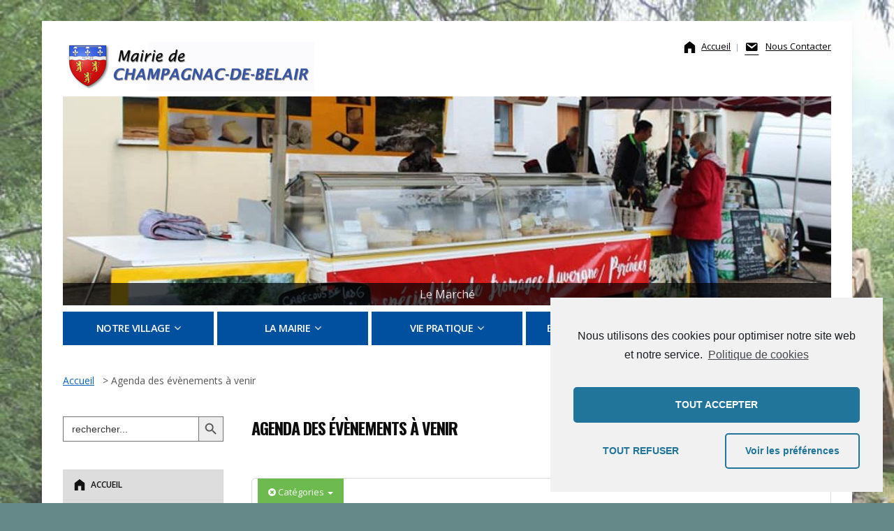

--- FILE ---
content_type: text/html; charset=UTF-8
request_url: https://champagnacdebelair.fr/agenda-evenements-manifestations/cat_ids~22/
body_size: 15822
content:
<!DOCTYPE html>
<!--[if IE 7 | IE 8]>
<html class="ie" lang="fr-FR">
<![endif]-->
<!--[if !(IE 7) | !(IE 8)  ]><!-->
<html lang="fr-FR">
<!--<![endif]-->
<head>
	<meta charset="UTF-8" />
	<meta http-equiv="X-UA-Compatible" content="IE=edge" />
	<meta name="viewport" content="width=device-width, initial-scale=1.0" />
<link rel="profile" href="https://gmpg.org/xfn/11" />
	<meta name='robots' content='index, follow, max-image-preview:large, max-snippet:-1, max-video-preview:-1' />

	<!-- This site is optimized with the Yoast SEO plugin v17.0 - https://yoast.com/wordpress/plugins/seo/ -->
	<title>Agenda des évènements à venir - Mairie de Champagnac-de-Bélair</title>
	<meta name="description" content="Agenda des évènements à venir : marchés, vide-greniers, brocantes, spectacles, concours sportifs, loisirs pour adultes et enfants." />
	<link rel="canonical" href="https://champagnacdebelair.fr/agenda-evenements-manifestations/" />
	<meta property="og:locale" content="fr_FR" />
	<meta property="og:type" content="article" />
	<meta property="og:title" content="Agenda des évènements à venir - Mairie de Champagnac-de-Bélair" />
	<meta property="og:description" content="Agenda des évènements à venir : marchés, vide-greniers, brocantes, spectacles, concours sportifs, loisirs pour adultes et enfants." />
	<meta property="og:url" content="https://champagnacdebelair.fr/agenda-evenements-manifestations/" />
	<meta property="og:site_name" content="Mairie de Champagnac-de-Bélair" />
	<meta property="article:publisher" content="https://www.facebook.com/mairiedechampagnac" />
	<meta property="article:modified_time" content="2021-03-20T16:13:08+00:00" />
	<meta name="twitter:card" content="summary_large_image" />
	<script type="application/ld+json" class="yoast-schema-graph">{"@context":"https://schema.org","@graph":[{"@type":"Organization","@id":"https://champagnacdebelair.fr/#organization","name":"Mairie de Champagnac de B\u00e9lair","url":"https://champagnacdebelair.fr/","sameAs":["https://www.facebook.com/mairiedechampagnac","https://fr.wikipedia.org/wiki/Champagnac-de-Belair"],"logo":{"@type":"ImageObject","@id":"https://champagnacdebelair.fr/#logo","inLanguage":"fr-FR","url":"https://champagnacdebelair.fr/wp-content/uploads/2020/12/cropped-logo.jpg","contentUrl":"https://champagnacdebelair.fr/wp-content/uploads/2020/12/cropped-logo.jpg","width":512,"height":512,"caption":"Mairie de Champagnac de B\u00e9lair"},"image":{"@id":"https://champagnacdebelair.fr/#logo"}},{"@type":"WebSite","@id":"https://champagnacdebelair.fr/#website","url":"https://champagnacdebelair.fr/","name":"Mairie de Champagnac-de-B\u00e9lair","description":"","publisher":{"@id":"https://champagnacdebelair.fr/#organization"},"potentialAction":[{"@type":"SearchAction","target":{"@type":"EntryPoint","urlTemplate":"https://champagnacdebelair.fr/?s={search_term_string}"},"query-input":"required name=search_term_string"}],"inLanguage":"fr-FR"},{"@type":"WebPage","@id":"https://champagnacdebelair.fr/agenda-evenements-manifestations/#webpage","url":"https://champagnacdebelair.fr/agenda-evenements-manifestations/","name":"Agenda des \u00e9v\u00e8nements \u00e0 venir - Mairie de Champagnac-de-B\u00e9lair","isPartOf":{"@id":"https://champagnacdebelair.fr/#website"},"datePublished":"2021-01-12T14:33:44+00:00","dateModified":"2021-03-20T16:13:08+00:00","description":"Agenda des \u00e9v\u00e8nements \u00e0 venir : march\u00e9s, vide-greniers, brocantes, spectacles, concours sportifs, loisirs pour adultes et enfants.","breadcrumb":{"@id":"https://champagnacdebelair.fr/agenda-evenements-manifestations/#breadcrumb"},"inLanguage":"fr-FR","potentialAction":[{"@type":"ReadAction","target":["https://champagnacdebelair.fr/agenda-evenements-manifestations/"]}]},{"@type":"BreadcrumbList","@id":"https://champagnacdebelair.fr/agenda-evenements-manifestations/#breadcrumb","itemListElement":[{"@type":"ListItem","position":1,"name":"Accueil","item":"https://champagnacdebelair.fr/"},{"@type":"ListItem","position":2,"name":"Agenda des \u00e9v\u00e8nements \u00e0 venir"}]}]}</script>
	<!-- / Yoast SEO plugin. -->


<link rel='dns-prefetch' href='//maxcdn.bootstrapcdn.com' />
<link rel='dns-prefetch' href='//fonts.googleapis.com' />
<link rel="alternate" type="application/rss+xml" title="Mairie de Champagnac-de-Bélair &raquo; Flux" href="https://champagnacdebelair.fr/feed/" />
<link rel="alternate" type="application/rss+xml" title="Mairie de Champagnac-de-Bélair &raquo; Flux des commentaires" href="https://champagnacdebelair.fr/comments/feed/" />
<script type="text/javascript">
/* <![CDATA[ */
window._wpemojiSettings = {"baseUrl":"https:\/\/s.w.org\/images\/core\/emoji\/14.0.0\/72x72\/","ext":".png","svgUrl":"https:\/\/s.w.org\/images\/core\/emoji\/14.0.0\/svg\/","svgExt":".svg","source":{"concatemoji":"https:\/\/champagnacdebelair.fr\/wp-includes\/js\/wp-emoji-release.min.js?ver=6.4.7"}};
/*! This file is auto-generated */
!function(i,n){var o,s,e;function c(e){try{var t={supportTests:e,timestamp:(new Date).valueOf()};sessionStorage.setItem(o,JSON.stringify(t))}catch(e){}}function p(e,t,n){e.clearRect(0,0,e.canvas.width,e.canvas.height),e.fillText(t,0,0);var t=new Uint32Array(e.getImageData(0,0,e.canvas.width,e.canvas.height).data),r=(e.clearRect(0,0,e.canvas.width,e.canvas.height),e.fillText(n,0,0),new Uint32Array(e.getImageData(0,0,e.canvas.width,e.canvas.height).data));return t.every(function(e,t){return e===r[t]})}function u(e,t,n){switch(t){case"flag":return n(e,"\ud83c\udff3\ufe0f\u200d\u26a7\ufe0f","\ud83c\udff3\ufe0f\u200b\u26a7\ufe0f")?!1:!n(e,"\ud83c\uddfa\ud83c\uddf3","\ud83c\uddfa\u200b\ud83c\uddf3")&&!n(e,"\ud83c\udff4\udb40\udc67\udb40\udc62\udb40\udc65\udb40\udc6e\udb40\udc67\udb40\udc7f","\ud83c\udff4\u200b\udb40\udc67\u200b\udb40\udc62\u200b\udb40\udc65\u200b\udb40\udc6e\u200b\udb40\udc67\u200b\udb40\udc7f");case"emoji":return!n(e,"\ud83e\udef1\ud83c\udffb\u200d\ud83e\udef2\ud83c\udfff","\ud83e\udef1\ud83c\udffb\u200b\ud83e\udef2\ud83c\udfff")}return!1}function f(e,t,n){var r="undefined"!=typeof WorkerGlobalScope&&self instanceof WorkerGlobalScope?new OffscreenCanvas(300,150):i.createElement("canvas"),a=r.getContext("2d",{willReadFrequently:!0}),o=(a.textBaseline="top",a.font="600 32px Arial",{});return e.forEach(function(e){o[e]=t(a,e,n)}),o}function t(e){var t=i.createElement("script");t.src=e,t.defer=!0,i.head.appendChild(t)}"undefined"!=typeof Promise&&(o="wpEmojiSettingsSupports",s=["flag","emoji"],n.supports={everything:!0,everythingExceptFlag:!0},e=new Promise(function(e){i.addEventListener("DOMContentLoaded",e,{once:!0})}),new Promise(function(t){var n=function(){try{var e=JSON.parse(sessionStorage.getItem(o));if("object"==typeof e&&"number"==typeof e.timestamp&&(new Date).valueOf()<e.timestamp+604800&&"object"==typeof e.supportTests)return e.supportTests}catch(e){}return null}();if(!n){if("undefined"!=typeof Worker&&"undefined"!=typeof OffscreenCanvas&&"undefined"!=typeof URL&&URL.createObjectURL&&"undefined"!=typeof Blob)try{var e="postMessage("+f.toString()+"("+[JSON.stringify(s),u.toString(),p.toString()].join(",")+"));",r=new Blob([e],{type:"text/javascript"}),a=new Worker(URL.createObjectURL(r),{name:"wpTestEmojiSupports"});return void(a.onmessage=function(e){c(n=e.data),a.terminate(),t(n)})}catch(e){}c(n=f(s,u,p))}t(n)}).then(function(e){for(var t in e)n.supports[t]=e[t],n.supports.everything=n.supports.everything&&n.supports[t],"flag"!==t&&(n.supports.everythingExceptFlag=n.supports.everythingExceptFlag&&n.supports[t]);n.supports.everythingExceptFlag=n.supports.everythingExceptFlag&&!n.supports.flag,n.DOMReady=!1,n.readyCallback=function(){n.DOMReady=!0}}).then(function(){return e}).then(function(){var e;n.supports.everything||(n.readyCallback(),(e=n.source||{}).concatemoji?t(e.concatemoji):e.wpemoji&&e.twemoji&&(t(e.twemoji),t(e.wpemoji)))}))}((window,document),window._wpemojiSettings);
/* ]]> */
</script>
<link rel='stylesheet' id='ai1ec_style-css' href='//champagnacdebelair.fr/wp-content/plugins/all-in-one-event-calendar/cache/1797f7fd_ai1ec_parsed_css.css?ver=3.0.0' type='text/css' media='all' />
<style id='wp-emoji-styles-inline-css' type='text/css'>

	img.wp-smiley, img.emoji {
		display: inline !important;
		border: none !important;
		box-shadow: none !important;
		height: 1em !important;
		width: 1em !important;
		margin: 0 0.07em !important;
		vertical-align: -0.1em !important;
		background: none !important;
		padding: 0 !important;
	}
</style>
<link rel='stylesheet' id='wp-block-library-css' href='https://champagnacdebelair.fr/wp-includes/css/dist/block-library/style.min.css?ver=6.4.7' type='text/css' media='all' />
<link rel='stylesheet' id='wp-components-css' href='https://champagnacdebelair.fr/wp-includes/css/dist/components/style.min.css?ver=6.4.7' type='text/css' media='all' />
<link rel='stylesheet' id='wp-block-editor-css' href='https://champagnacdebelair.fr/wp-includes/css/dist/block-editor/style.min.css?ver=6.4.7' type='text/css' media='all' />
<link rel='stylesheet' id='wp-reusable-blocks-css' href='https://champagnacdebelair.fr/wp-includes/css/dist/reusable-blocks/style.min.css?ver=6.4.7' type='text/css' media='all' />
<link rel='stylesheet' id='wp-patterns-css' href='https://champagnacdebelair.fr/wp-includes/css/dist/patterns/style.min.css?ver=6.4.7' type='text/css' media='all' />
<link rel='stylesheet' id='wp-editor-css' href='https://champagnacdebelair.fr/wp-includes/css/dist/editor/style.min.css?ver=6.4.7' type='text/css' media='all' />
<link rel='stylesheet' id='block-robo-gallery-style-css-css' href='https://champagnacdebelair.fr/wp-content/plugins/robo-gallery/includes/extensions/block/dist/blocks.style.build.css?ver=3.0.10' type='text/css' media='all' />
<style id='classic-theme-styles-inline-css' type='text/css'>
/*! This file is auto-generated */
.wp-block-button__link{color:#fff;background-color:#32373c;border-radius:9999px;box-shadow:none;text-decoration:none;padding:calc(.667em + 2px) calc(1.333em + 2px);font-size:1.125em}.wp-block-file__button{background:#32373c;color:#fff;text-decoration:none}
</style>
<style id='global-styles-inline-css' type='text/css'>
body{--wp--preset--color--black: #000000;--wp--preset--color--cyan-bluish-gray: #abb8c3;--wp--preset--color--white: #ffffff;--wp--preset--color--pale-pink: #f78da7;--wp--preset--color--vivid-red: #cf2e2e;--wp--preset--color--luminous-vivid-orange: #ff6900;--wp--preset--color--luminous-vivid-amber: #fcb900;--wp--preset--color--light-green-cyan: #7bdcb5;--wp--preset--color--vivid-green-cyan: #00d084;--wp--preset--color--pale-cyan-blue: #8ed1fc;--wp--preset--color--vivid-cyan-blue: #0693e3;--wp--preset--color--vivid-purple: #9b51e0;--wp--preset--gradient--vivid-cyan-blue-to-vivid-purple: linear-gradient(135deg,rgba(6,147,227,1) 0%,rgb(155,81,224) 100%);--wp--preset--gradient--light-green-cyan-to-vivid-green-cyan: linear-gradient(135deg,rgb(122,220,180) 0%,rgb(0,208,130) 100%);--wp--preset--gradient--luminous-vivid-amber-to-luminous-vivid-orange: linear-gradient(135deg,rgba(252,185,0,1) 0%,rgba(255,105,0,1) 100%);--wp--preset--gradient--luminous-vivid-orange-to-vivid-red: linear-gradient(135deg,rgba(255,105,0,1) 0%,rgb(207,46,46) 100%);--wp--preset--gradient--very-light-gray-to-cyan-bluish-gray: linear-gradient(135deg,rgb(238,238,238) 0%,rgb(169,184,195) 100%);--wp--preset--gradient--cool-to-warm-spectrum: linear-gradient(135deg,rgb(74,234,220) 0%,rgb(151,120,209) 20%,rgb(207,42,186) 40%,rgb(238,44,130) 60%,rgb(251,105,98) 80%,rgb(254,248,76) 100%);--wp--preset--gradient--blush-light-purple: linear-gradient(135deg,rgb(255,206,236) 0%,rgb(152,150,240) 100%);--wp--preset--gradient--blush-bordeaux: linear-gradient(135deg,rgb(254,205,165) 0%,rgb(254,45,45) 50%,rgb(107,0,62) 100%);--wp--preset--gradient--luminous-dusk: linear-gradient(135deg,rgb(255,203,112) 0%,rgb(199,81,192) 50%,rgb(65,88,208) 100%);--wp--preset--gradient--pale-ocean: linear-gradient(135deg,rgb(255,245,203) 0%,rgb(182,227,212) 50%,rgb(51,167,181) 100%);--wp--preset--gradient--electric-grass: linear-gradient(135deg,rgb(202,248,128) 0%,rgb(113,206,126) 100%);--wp--preset--gradient--midnight: linear-gradient(135deg,rgb(2,3,129) 0%,rgb(40,116,252) 100%);--wp--preset--font-size--small: 13px;--wp--preset--font-size--medium: 20px;--wp--preset--font-size--large: 36px;--wp--preset--font-size--x-large: 42px;--wp--preset--spacing--20: 0.44rem;--wp--preset--spacing--30: 0.67rem;--wp--preset--spacing--40: 1rem;--wp--preset--spacing--50: 1.5rem;--wp--preset--spacing--60: 2.25rem;--wp--preset--spacing--70: 3.38rem;--wp--preset--spacing--80: 5.06rem;--wp--preset--shadow--natural: 6px 6px 9px rgba(0, 0, 0, 0.2);--wp--preset--shadow--deep: 12px 12px 50px rgba(0, 0, 0, 0.4);--wp--preset--shadow--sharp: 6px 6px 0px rgba(0, 0, 0, 0.2);--wp--preset--shadow--outlined: 6px 6px 0px -3px rgba(255, 255, 255, 1), 6px 6px rgba(0, 0, 0, 1);--wp--preset--shadow--crisp: 6px 6px 0px rgba(0, 0, 0, 1);}:where(.is-layout-flex){gap: 0.5em;}:where(.is-layout-grid){gap: 0.5em;}body .is-layout-flow > .alignleft{float: left;margin-inline-start: 0;margin-inline-end: 2em;}body .is-layout-flow > .alignright{float: right;margin-inline-start: 2em;margin-inline-end: 0;}body .is-layout-flow > .aligncenter{margin-left: auto !important;margin-right: auto !important;}body .is-layout-constrained > .alignleft{float: left;margin-inline-start: 0;margin-inline-end: 2em;}body .is-layout-constrained > .alignright{float: right;margin-inline-start: 2em;margin-inline-end: 0;}body .is-layout-constrained > .aligncenter{margin-left: auto !important;margin-right: auto !important;}body .is-layout-constrained > :where(:not(.alignleft):not(.alignright):not(.alignfull)){max-width: var(--wp--style--global--content-size);margin-left: auto !important;margin-right: auto !important;}body .is-layout-constrained > .alignwide{max-width: var(--wp--style--global--wide-size);}body .is-layout-flex{display: flex;}body .is-layout-flex{flex-wrap: wrap;align-items: center;}body .is-layout-flex > *{margin: 0;}body .is-layout-grid{display: grid;}body .is-layout-grid > *{margin: 0;}:where(.wp-block-columns.is-layout-flex){gap: 2em;}:where(.wp-block-columns.is-layout-grid){gap: 2em;}:where(.wp-block-post-template.is-layout-flex){gap: 1.25em;}:where(.wp-block-post-template.is-layout-grid){gap: 1.25em;}.has-black-color{color: var(--wp--preset--color--black) !important;}.has-cyan-bluish-gray-color{color: var(--wp--preset--color--cyan-bluish-gray) !important;}.has-white-color{color: var(--wp--preset--color--white) !important;}.has-pale-pink-color{color: var(--wp--preset--color--pale-pink) !important;}.has-vivid-red-color{color: var(--wp--preset--color--vivid-red) !important;}.has-luminous-vivid-orange-color{color: var(--wp--preset--color--luminous-vivid-orange) !important;}.has-luminous-vivid-amber-color{color: var(--wp--preset--color--luminous-vivid-amber) !important;}.has-light-green-cyan-color{color: var(--wp--preset--color--light-green-cyan) !important;}.has-vivid-green-cyan-color{color: var(--wp--preset--color--vivid-green-cyan) !important;}.has-pale-cyan-blue-color{color: var(--wp--preset--color--pale-cyan-blue) !important;}.has-vivid-cyan-blue-color{color: var(--wp--preset--color--vivid-cyan-blue) !important;}.has-vivid-purple-color{color: var(--wp--preset--color--vivid-purple) !important;}.has-black-background-color{background-color: var(--wp--preset--color--black) !important;}.has-cyan-bluish-gray-background-color{background-color: var(--wp--preset--color--cyan-bluish-gray) !important;}.has-white-background-color{background-color: var(--wp--preset--color--white) !important;}.has-pale-pink-background-color{background-color: var(--wp--preset--color--pale-pink) !important;}.has-vivid-red-background-color{background-color: var(--wp--preset--color--vivid-red) !important;}.has-luminous-vivid-orange-background-color{background-color: var(--wp--preset--color--luminous-vivid-orange) !important;}.has-luminous-vivid-amber-background-color{background-color: var(--wp--preset--color--luminous-vivid-amber) !important;}.has-light-green-cyan-background-color{background-color: var(--wp--preset--color--light-green-cyan) !important;}.has-vivid-green-cyan-background-color{background-color: var(--wp--preset--color--vivid-green-cyan) !important;}.has-pale-cyan-blue-background-color{background-color: var(--wp--preset--color--pale-cyan-blue) !important;}.has-vivid-cyan-blue-background-color{background-color: var(--wp--preset--color--vivid-cyan-blue) !important;}.has-vivid-purple-background-color{background-color: var(--wp--preset--color--vivid-purple) !important;}.has-black-border-color{border-color: var(--wp--preset--color--black) !important;}.has-cyan-bluish-gray-border-color{border-color: var(--wp--preset--color--cyan-bluish-gray) !important;}.has-white-border-color{border-color: var(--wp--preset--color--white) !important;}.has-pale-pink-border-color{border-color: var(--wp--preset--color--pale-pink) !important;}.has-vivid-red-border-color{border-color: var(--wp--preset--color--vivid-red) !important;}.has-luminous-vivid-orange-border-color{border-color: var(--wp--preset--color--luminous-vivid-orange) !important;}.has-luminous-vivid-amber-border-color{border-color: var(--wp--preset--color--luminous-vivid-amber) !important;}.has-light-green-cyan-border-color{border-color: var(--wp--preset--color--light-green-cyan) !important;}.has-vivid-green-cyan-border-color{border-color: var(--wp--preset--color--vivid-green-cyan) !important;}.has-pale-cyan-blue-border-color{border-color: var(--wp--preset--color--pale-cyan-blue) !important;}.has-vivid-cyan-blue-border-color{border-color: var(--wp--preset--color--vivid-cyan-blue) !important;}.has-vivid-purple-border-color{border-color: var(--wp--preset--color--vivid-purple) !important;}.has-vivid-cyan-blue-to-vivid-purple-gradient-background{background: var(--wp--preset--gradient--vivid-cyan-blue-to-vivid-purple) !important;}.has-light-green-cyan-to-vivid-green-cyan-gradient-background{background: var(--wp--preset--gradient--light-green-cyan-to-vivid-green-cyan) !important;}.has-luminous-vivid-amber-to-luminous-vivid-orange-gradient-background{background: var(--wp--preset--gradient--luminous-vivid-amber-to-luminous-vivid-orange) !important;}.has-luminous-vivid-orange-to-vivid-red-gradient-background{background: var(--wp--preset--gradient--luminous-vivid-orange-to-vivid-red) !important;}.has-very-light-gray-to-cyan-bluish-gray-gradient-background{background: var(--wp--preset--gradient--very-light-gray-to-cyan-bluish-gray) !important;}.has-cool-to-warm-spectrum-gradient-background{background: var(--wp--preset--gradient--cool-to-warm-spectrum) !important;}.has-blush-light-purple-gradient-background{background: var(--wp--preset--gradient--blush-light-purple) !important;}.has-blush-bordeaux-gradient-background{background: var(--wp--preset--gradient--blush-bordeaux) !important;}.has-luminous-dusk-gradient-background{background: var(--wp--preset--gradient--luminous-dusk) !important;}.has-pale-ocean-gradient-background{background: var(--wp--preset--gradient--pale-ocean) !important;}.has-electric-grass-gradient-background{background: var(--wp--preset--gradient--electric-grass) !important;}.has-midnight-gradient-background{background: var(--wp--preset--gradient--midnight) !important;}.has-small-font-size{font-size: var(--wp--preset--font-size--small) !important;}.has-medium-font-size{font-size: var(--wp--preset--font-size--medium) !important;}.has-large-font-size{font-size: var(--wp--preset--font-size--large) !important;}.has-x-large-font-size{font-size: var(--wp--preset--font-size--x-large) !important;}
.wp-block-navigation a:where(:not(.wp-element-button)){color: inherit;}
:where(.wp-block-post-template.is-layout-flex){gap: 1.25em;}:where(.wp-block-post-template.is-layout-grid){gap: 1.25em;}
:where(.wp-block-columns.is-layout-flex){gap: 2em;}:where(.wp-block-columns.is-layout-grid){gap: 2em;}
.wp-block-pullquote{font-size: 1.5em;line-height: 1.6;}
</style>
<link rel='stylesheet' id='page-list-style-css' href='https://champagnacdebelair.fr/wp-content/plugins/page-list/css/page-list.css?ver=5.2' type='text/css' media='all' />
<link rel='stylesheet' id='simple-share-buttons-adder-font-awesome-css' href='//maxcdn.bootstrapcdn.com/font-awesome/4.3.0/css/font-awesome.min.css?ver=6.4.7' type='text/css' media='all' />
<link rel='stylesheet' id='dashicons-css' href='https://champagnacdebelair.fr/wp-includes/css/dashicons.min.css?ver=6.4.7' type='text/css' media='all' />
<link rel='stylesheet' id='themify-css' href='https://champagnacdebelair.fr/wp-content/plugins/wp-menu-icons/icons/themify/themify-icons.min.css?ver=6.4.7' type='text/css' media='all' />
<link rel='stylesheet' id='elusive-css' href='https://champagnacdebelair.fr/wp-content/plugins/wp-menu-icons/icons/elusive/css/elusive-icons.min.css?ver=6.4.7' type='text/css' media='all' />
<link rel='stylesheet' id='wpmi-icons-css' href='https://champagnacdebelair.fr/wp-content/plugins/wp-menu-icons/assets/css/wpmi.css?ver=2.0.8' type='text/css' media='all' />
<link rel='stylesheet' id='ivory-search-styles-css' href='https://champagnacdebelair.fr/wp-content/plugins/add-search-to-menu/public/css/ivory-search.min.css?ver=4.6.5' type='text/css' media='all' />
<link rel='stylesheet' id='city-hall-style-css' href='https://champagnacdebelair.fr/wp-content/themes/city-hall/style.css?ver=6.4.7' type='text/css' media='all' />
<link rel='stylesheet' id='font-awesome-css' href='https://champagnacdebelair.fr/wp-content/plugins/elementor/assets/lib/font-awesome/css/font-awesome.min.css?ver=4.7.0' type='text/css' media='all' />
<link rel='stylesheet' id='city-hall-webfonts-css' href='//fonts.googleapis.com/css?family=Open+Sans%3A300%2C400%2C400i%2C600%2C700%2C700i%7COswald%3A700&#038;subset=latin%2Clatin-ext' type='text/css' media='all' />
<link rel='stylesheet' id='cmplz-cookie-css' href='https://champagnacdebelair.fr/wp-content/plugins/complianz-gdpr/assets/css/cookieconsent.min.css?ver=5.2.6' type='text/css' media='all' />
<script type="text/javascript" src="https://champagnacdebelair.fr/wp-content/plugins/all-in-one-event-calendar/public/js_cache/calendar.js?ver=3.0.0" id="ai1ec_requirejs-js"></script>
<script type="text/javascript" src="https://champagnacdebelair.fr/wp-includes/js/jquery/jquery.min.js?ver=3.7.1" id="jquery-core-js"></script>
<script type="text/javascript" src="https://champagnacdebelair.fr/wp-includes/js/jquery/jquery-migrate.min.js?ver=3.4.1" id="jquery-migrate-js"></script>
<script type="text/javascript" src="https://champagnacdebelair.fr/wp-content/themes/city-hall/js/jquery.slicknav.min.js?ver=1" id="jquery-slicknav-js"></script>
<script type="text/javascript" src="https://champagnacdebelair.fr/wp-content/themes/city-hall/js/superfish.min.js?ver=1" id="jquery-superfish-js"></script>
<link rel="https://api.w.org/" href="https://champagnacdebelair.fr/wp-json/" /><link rel="alternate" type="application/json" href="https://champagnacdebelair.fr/wp-json/wp/v2/pages/164" /><link rel="EditURI" type="application/rsd+xml" title="RSD" href="https://champagnacdebelair.fr/xmlrpc.php?rsd" />
<meta name="generator" content="WordPress 6.4.7" />
<link rel='shortlink' href='https://champagnacdebelair.fr/?p=164' />
<link rel="alternate" type="application/json+oembed" href="https://champagnacdebelair.fr/wp-json/oembed/1.0/embed?url=https%3A%2F%2Fchampagnacdebelair.fr%2Fagenda-evenements-manifestations%2F" />
<link rel="alternate" type="text/xml+oembed" href="https://champagnacdebelair.fr/wp-json/oembed/1.0/embed?url=https%3A%2F%2Fchampagnacdebelair.fr%2Fagenda-evenements-manifestations%2F&#038;format=xml" />
<style type="text/css" id="custom-background-css">
body.custom-background { background-color: #658989; background-image: url("https://champagnacdebelair.fr/wp-content/uploads/2021/01/arriere-plan-attenue.jpg"); background-position: left top; background-size: cover; background-repeat: no-repeat; background-attachment: fixed; }
</style>
	<link rel="icon" href="https://champagnacdebelair.fr/wp-content/uploads/2020/12/cropped-logo-32x32.jpg" sizes="32x32" />
<link rel="icon" href="https://champagnacdebelair.fr/wp-content/uploads/2020/12/cropped-logo-192x192.jpg" sizes="192x192" />
<link rel="apple-touch-icon" href="https://champagnacdebelair.fr/wp-content/uploads/2020/12/cropped-logo-180x180.jpg" />
<meta name="msapplication-TileImage" content="https://champagnacdebelair.fr/wp-content/uploads/2020/12/cropped-logo-270x270.jpg" />

</head>

<body data-rsssl=1 data-cmplz=1 class="page-template-default page page-id-164 custom-background wp-custom-logo city-hall page-sidebar-primary page-header-default elementor-default elementor-kit-772">


<div id="container">

	<a class="skip-link screen-reader-text" href="#site-main">Skip to content</a>

	<div class="site-wrapper-all site-wrapper-boxed">

		<div class="site-wrapper-frame">

			<header id="site-masthead" class="site-section site-section-masthead">
				<div class="site-section-wrapper site-section-wrapper-masthead">
					<div id="site-logo"><a href="https://champagnacdebelair.fr/" class="custom-logo-link" rel="home"><img width="360" height="71" src="https://champagnacdebelair.fr/wp-content/uploads/2021/01/Logo-en-tete-site-champagnac.jpg" class="custom-logo" alt="Logo for Mairie de Champagnac-de-Bélair" decoding="async" srcset="https://champagnacdebelair.fr/wp-content/uploads/2021/01/Logo-en-tete-site-champagnac.jpg 360w, https://champagnacdebelair.fr/wp-content/uploads/2021/01/Logo-en-tete-site-champagnac-300x59.jpg 300w" sizes="(max-width: 360px) 100vw, 360px" /></a></div><!-- #site-logo --><!-- ws fix
					--><div id="site-header-extra">
							 

							<nav id="site-secondary-nav">
							<ul id="site-secondary-menu" class=""><li id="menu-item-803" class="menu-item menu-item-type-custom menu-item-object-custom menu-item-home menu-item-803"><a href="https://champagnacdebelair.fr/"><i style="font-size:1.3em;" class="wpmi-icon wpmi-position-before wpmi-align-middle wpmi-size-1.3 el el-home"></i>Accueil</a></li>
<li id="menu-item-31" class="menu-item menu-item-type-post_type menu-item-object-page menu-item-31"><a href="https://champagnacdebelair.fr/contactez-nous/"><i style="font-size:1.5em;" class="wpmi-icon wpmi-position-before wpmi-align-middle wpmi-size-1.5 dashicons dashicons-email"></i>Nous Contacter</a></li>
</ul>							</nav><!-- #site-secondary-menu -->

																		</div><!-- #site-header-extra-->
				</div><!-- .site-section-wrapper .site-section-wrapper-masthead -->
			<div id="metaslider-id-87" style="width: 100%;" class="ml-slider-3-23-0 metaslider metaslider-flex metaslider-87 ml-slider nav-hidden">
    <div id="metaslider_container_87">
        <div id="metaslider_87">
            <ul aria-live="polite" class="slides">
                <li style="display: block; width: 100%;" class="slide-91 ms-image"><a href="https://champagnacdebelair.fr/notre-village/presentation" target="_self"><img src="https://champagnacdebelair.fr/wp-content/uploads/2021/03/120919884_1504866399683642_6216744365212637809_n-960x261.jpg" height="300" width="1100" alt="" class="slider-87 slide-91" title="Le Marché" /></a><div class="caption-wrap"><div class="caption">Le Marché</div></div></li>
                <li style="display: none; width: 100%;" class="slide-3062 ms-image"><a href="https://champagnacdebelair.fr/notre-village/presentation/" target="_self"><img src="https://champagnacdebelair.fr/wp-content/uploads/2023/02/DL044-04-1024x279.jpg" height="300" width="1100" alt="" class="slider-87 slide-3062" title="DL044-04" /></a><div class="caption-wrap"><div class="caption">Le village vu du ciel</div></div></li>
                <li style="display: none; width: 100%;" class="slide-93 ms-image"><a href="https://champagnacdebelair.fr/notre-village/presentation/" target="_self"><img src="https://champagnacdebelair.fr/wp-content/uploads/2021/03/mairie-header-1100x300.jpg" height="300" width="1100" alt="La Mairie (façade)" class="slider-87 slide-93" title="La Mairie (façade)" /></a><div class="caption-wrap"><div class="caption">La Mairie</div></div></li>
            </ul>
        </div>
        
    </div>
</div></header><!-- #site-masthead .site-section-masthead -->
									<nav id="site-primary-nav">
				<div class="site-section-wrapper site-section-wrapper-primary-menu">
					<div class="navbar-header">

					<div id="menu-main-slick" class="menu-principal-container"><ul id="menu-slide-in" class="menu"><li id="menu-item-638" class="blue menu-item menu-item-type-post_type menu-item-object-page menu-item-has-children menu-item-638"><a href="https://champagnacdebelair.fr/notre-village/">NOTRE VILLAGE</a>
<ul class="sub-menu">
	<li id="menu-item-334" class="menu-item menu-item-type-post_type menu-item-object-page menu-item-334"><a href="https://champagnacdebelair.fr/notre-village/presentation/">Présentation</a></li>
	<li id="menu-item-1116" class="menu-item menu-item-type-post_type menu-item-object-page menu-item-1116"><a href="https://champagnacdebelair.fr/notre-village/histoire/">Histoire</a></li>
	<li id="menu-item-337" class="menu-item menu-item-type-post_type menu-item-object-page menu-item-337"><a href="https://champagnacdebelair.fr/notre-village/patrimoine/">Patrimoine</a></li>
	<li id="menu-item-249" class="menu-item menu-item-type-post_type menu-item-object-page menu-item-249"><a href="https://champagnacdebelair.fr/notre-village/voir-autour-tourisme/">À voir ici et ailleurs</a></li>
	<li id="menu-item-247" class="menu-item menu-item-type-post_type menu-item-object-page menu-item-247"><a href="https://champagnacdebelair.fr/notre-village/plan-acces-carte/">Plan d’accès</a></li>
</ul>
</li>
<li id="menu-item-647" class="blue menu-item menu-item-type-post_type menu-item-object-page menu-item-has-children menu-item-647"><a href="https://champagnacdebelair.fr/mairie/">LA MAIRIE</a>
<ul class="sub-menu">
	<li id="menu-item-248" class="menu-item menu-item-type-post_type menu-item-object-page menu-item-248"><a href="https://champagnacdebelair.fr/mairie/coordonnees-mairie/">Nos coordonnées</a></li>
	<li id="menu-item-255" class="menu-item menu-item-type-post_type menu-item-object-page menu-item-255"><a href="https://champagnacdebelair.fr/mairie/equipe-municipale/">L’équipe municipale</a></li>
	<li id="menu-item-338" class="menu-item menu-item-type-post_type menu-item-object-page menu-item-338"><a href="https://champagnacdebelair.fr/mairie/equipements/">Equipements</a></li>
	<li id="menu-item-253" class="menu-item menu-item-type-post_type menu-item-object-page menu-item-253"><a href="https://champagnacdebelair.fr/mairie/commissions-syndicats/">Commissions &#038; Syndicats</a></li>
	<li id="menu-item-264" class="menu-item menu-item-type-post_type menu-item-object-page menu-item-264"><a href="https://champagnacdebelair.fr/mairie/actualites-projets/">Actualités &#038; Projets</a></li>
	<li id="menu-item-262" class="menu-item menu-item-type-post_type menu-item-object-page menu-item-has-children menu-item-262"><a href="https://champagnacdebelair.fr/mairie/publications/">Publications</a>
	<ul class="sub-menu">
		<li id="menu-item-263" class="menu-item menu-item-type-post_type menu-item-object-page menu-item-263"><a href="https://champagnacdebelair.fr/mairie/publications/compte-rendus-conseils-municipaux/">Compte-rendus des Conseils Municipaux</a></li>
		<li id="menu-item-1081" class="menu-item menu-item-type-post_type menu-item-object-page menu-item-1081"><a href="https://champagnacdebelair.fr/mairie/publications/bulletins-municipaux/">Bulletins Municipaux</a></li>
	</ul>
</li>
	<li id="menu-item-835" class="menu-item menu-item-type-custom menu-item-object-custom menu-item-has-children menu-item-835"><a href="#">Liens utiles</a>
	<ul class="sub-menu">
		<li id="menu-item-559" class="menu-item menu-item-type-custom menu-item-object-custom menu-item-559"><a target="_blank" rel="noopener" href="https://dronneetbelle.fr/">Communauté de Communes Dronne-et-Belle</a></li>
		<li id="menu-item-1319" class="menu-item menu-item-type-custom menu-item-object-custom menu-item-1319"><a target="_blank" rel="noopener" href="https://perigord-dronne-belle.fr/">Office de Tourisme</a></li>
		<li id="menu-item-913" class="menu-item menu-item-type-custom menu-item-object-custom menu-item-913"><a target="_blank" rel="noopener" href="https://www.perigord-vert.com/">Pays Périgord Vert</a></li>
		<li id="menu-item-561" class="menu-item menu-item-type-custom menu-item-object-custom menu-item-561"><a target="_blank" rel="noopener" href="https://www.dordogne.fr">Conseil Départemental de la Dordogne</a></li>
		<li id="menu-item-560" class="menu-item menu-item-type-custom menu-item-object-custom menu-item-560"><a target="_blank" rel="noopener" href="https://www.nouvelle-aquitaine.fr">Région Nouvelle Aquitaine</a></li>
	</ul>
</li>
</ul>
</li>
<li id="menu-item-671" class="blue menu-item menu-item-type-post_type menu-item-object-page menu-item-has-children menu-item-671"><a href="https://champagnacdebelair.fr/vie-pratique/">VIE PRATIQUE</a>
<ul class="sub-menu">
	<li id="menu-item-839" class="menu-item menu-item-type-post_type menu-item-object-page menu-item-839"><a href="https://champagnacdebelair.fr/vie-pratique/demarches-administratives/">Démarches administratives</a></li>
	<li id="menu-item-310" class="menu-item menu-item-type-post_type menu-item-object-page menu-item-310"><a href="https://champagnacdebelair.fr/vie-pratique/sante/">Santé</a></li>
	<li id="menu-item-1437" class="menu-item menu-item-type-post_type menu-item-object-page menu-item-1437"><a href="https://champagnacdebelair.fr/vie-pratique/gestion-des-dechets/">Gestion des déchets</a></li>
	<li id="menu-item-309" class="menu-item menu-item-type-post_type menu-item-object-page menu-item-309"><a href="https://champagnacdebelair.fr/vie-pratique/restauration/">Restauration &#038; Hébergements</a></li>
	<li id="menu-item-307" class="menu-item menu-item-type-post_type menu-item-object-page menu-item-307"><a href="https://champagnacdebelair.fr/vie-pratique/commerces/">Commerces de proximité</a></li>
	<li id="menu-item-306" class="menu-item menu-item-type-post_type menu-item-object-page menu-item-306"><a href="https://champagnacdebelair.fr/vie-pratique/entreprises/">Artisans &#038; Entreprises</a></li>
	<li id="menu-item-313" class="menu-item menu-item-type-post_type menu-item-object-page menu-item-313"><a href="https://champagnacdebelair.fr/vie-pratique/marche-traditionnel/">Le Marché</a></li>
</ul>
</li>
<li id="menu-item-670" class="blue menu-item menu-item-type-post_type menu-item-object-page menu-item-has-children menu-item-670"><a href="https://champagnacdebelair.fr/enfance-jeunesse/">ENFANCE &#038; JEUNESSE</a>
<ul class="sub-menu">
	<li id="menu-item-1089" class="menu-item menu-item-type-post_type menu-item-object-page menu-item-has-children menu-item-1089"><a href="https://champagnacdebelair.fr/enfance-jeunesse/vie-scolaire/">Vie Scolaire</a>
	<ul class="sub-menu">
		<li id="menu-item-331" class="menu-item menu-item-type-post_type menu-item-object-page menu-item-331"><a href="https://champagnacdebelair.fr/enfance-jeunesse/vie-scolaire/ecole-primaire-publique/">Ecole Primaire Publique</a></li>
		<li id="menu-item-329" class="menu-item menu-item-type-post_type menu-item-object-page menu-item-329"><a href="https://champagnacdebelair.fr/enfance-jeunesse/vie-scolaire/cantine-scolaire-menus/">Restaurant scolaire</a></li>
		<li id="menu-item-328" class="menu-item menu-item-type-post_type menu-item-object-page menu-item-328"><a href="https://champagnacdebelair.fr/enfance-jeunesse/vie-scolaire/garderie-periscolaire/">Garderie périscolaire</a></li>
		<li id="menu-item-330" class="menu-item menu-item-type-post_type menu-item-object-page menu-item-330"><a href="https://champagnacdebelair.fr/enfance-jeunesse/vie-scolaire/transport-scolaire/">Transport Scolaire</a></li>
	</ul>
</li>
	<li id="menu-item-945" class="menu-item menu-item-type-post_type menu-item-object-page menu-item-945"><a href="https://champagnacdebelair.fr/enfance-jeunesse/accueils-jeunes-loisirs/">Accueils Jeunes</a></li>
	<li id="menu-item-326" class="menu-item menu-item-type-post_type menu-item-object-page menu-item-326"><a href="https://champagnacdebelair.fr/enfance-jeunesse/relais-assistantes-maternelles/">Relais Assistantes Maternelles</a></li>
</ul>
</li>
<li id="menu-item-669" class="blue menu-item menu-item-type-post_type menu-item-object-page menu-item-has-children menu-item-669"><a href="https://champagnacdebelair.fr/sport-culture-loisirs/">SPORT &#038; CULTURE</a>
<ul class="sub-menu">
	<li id="menu-item-285" class="menu-item menu-item-type-post_type menu-item-object-page menu-item-285"><a href="https://champagnacdebelair.fr/sport-culture-loisirs/equipements-sportifs/">Equipements sportifs</a></li>
	<li id="menu-item-286" class="menu-item menu-item-type-post_type menu-item-object-page menu-item-286"><a href="https://champagnacdebelair.fr/sport-culture-loisirs/associations/">Associations</a></li>
	<li id="menu-item-288" class="menu-item menu-item-type-post_type menu-item-object-page menu-item-288"><a href="https://champagnacdebelair.fr/sport-culture-loisirs/salle-culturelle/">Salle Culturelle</a></li>
	<li id="menu-item-292" class="menu-item menu-item-type-post_type menu-item-object-page menu-item-292"><a href="https://champagnacdebelair.fr/sport-culture-loisirs/mediatheque/">Mediathèque</a></li>
</ul>
</li>
</ul></div>
				</div><!-- .navbar-header --><ul id="site-primary-menu" class="large-nav sf-menu mobile-menu clearfix"><li class="blue menu-item menu-item-type-post_type menu-item-object-page menu-item-has-children menu-item-638"><a href="https://champagnacdebelair.fr/notre-village/">NOTRE VILLAGE</a>
<ul class="sub-menu">
	<li class="menu-item menu-item-type-post_type menu-item-object-page menu-item-334"><a href="https://champagnacdebelair.fr/notre-village/presentation/">Présentation</a></li>
	<li class="menu-item menu-item-type-post_type menu-item-object-page menu-item-1116"><a href="https://champagnacdebelair.fr/notre-village/histoire/">Histoire</a></li>
	<li class="menu-item menu-item-type-post_type menu-item-object-page menu-item-337"><a href="https://champagnacdebelair.fr/notre-village/patrimoine/">Patrimoine</a></li>
	<li class="menu-item menu-item-type-post_type menu-item-object-page menu-item-249"><a href="https://champagnacdebelair.fr/notre-village/voir-autour-tourisme/">À voir ici et ailleurs</a></li>
	<li class="menu-item menu-item-type-post_type menu-item-object-page menu-item-247"><a href="https://champagnacdebelair.fr/notre-village/plan-acces-carte/">Plan d’accès</a></li>
</ul>
</li>
<li class="blue menu-item menu-item-type-post_type menu-item-object-page menu-item-has-children menu-item-647"><a href="https://champagnacdebelair.fr/mairie/">LA MAIRIE</a>
<ul class="sub-menu">
	<li class="menu-item menu-item-type-post_type menu-item-object-page menu-item-248"><a href="https://champagnacdebelair.fr/mairie/coordonnees-mairie/">Nos coordonnées</a></li>
	<li class="menu-item menu-item-type-post_type menu-item-object-page menu-item-255"><a href="https://champagnacdebelair.fr/mairie/equipe-municipale/">L’équipe municipale</a></li>
	<li class="menu-item menu-item-type-post_type menu-item-object-page menu-item-338"><a href="https://champagnacdebelair.fr/mairie/equipements/">Equipements</a></li>
	<li class="menu-item menu-item-type-post_type menu-item-object-page menu-item-253"><a href="https://champagnacdebelair.fr/mairie/commissions-syndicats/">Commissions &#038; Syndicats</a></li>
	<li class="menu-item menu-item-type-post_type menu-item-object-page menu-item-264"><a href="https://champagnacdebelair.fr/mairie/actualites-projets/">Actualités &#038; Projets</a></li>
	<li class="menu-item menu-item-type-post_type menu-item-object-page menu-item-has-children menu-item-262"><a href="https://champagnacdebelair.fr/mairie/publications/">Publications</a>
	<ul class="sub-menu">
		<li class="menu-item menu-item-type-post_type menu-item-object-page menu-item-263"><a href="https://champagnacdebelair.fr/mairie/publications/compte-rendus-conseils-municipaux/">Compte-rendus des Conseils Municipaux</a></li>
		<li class="menu-item menu-item-type-post_type menu-item-object-page menu-item-1081"><a href="https://champagnacdebelair.fr/mairie/publications/bulletins-municipaux/">Bulletins Municipaux</a></li>
	</ul>
</li>
	<li class="menu-item menu-item-type-custom menu-item-object-custom menu-item-has-children menu-item-835"><a href="#">Liens utiles</a>
	<ul class="sub-menu">
		<li class="menu-item menu-item-type-custom menu-item-object-custom menu-item-559"><a target="_blank" rel="noopener" href="https://dronneetbelle.fr/">Communauté de Communes Dronne-et-Belle</a></li>
		<li class="menu-item menu-item-type-custom menu-item-object-custom menu-item-1319"><a target="_blank" rel="noopener" href="https://perigord-dronne-belle.fr/">Office de Tourisme</a></li>
		<li class="menu-item menu-item-type-custom menu-item-object-custom menu-item-913"><a target="_blank" rel="noopener" href="https://www.perigord-vert.com/">Pays Périgord Vert</a></li>
		<li class="menu-item menu-item-type-custom menu-item-object-custom menu-item-561"><a target="_blank" rel="noopener" href="https://www.dordogne.fr">Conseil Départemental de la Dordogne</a></li>
		<li class="menu-item menu-item-type-custom menu-item-object-custom menu-item-560"><a target="_blank" rel="noopener" href="https://www.nouvelle-aquitaine.fr">Région Nouvelle Aquitaine</a></li>
	</ul>
</li>
</ul>
</li>
<li class="blue menu-item menu-item-type-post_type menu-item-object-page menu-item-has-children menu-item-671"><a href="https://champagnacdebelair.fr/vie-pratique/">VIE PRATIQUE</a>
<ul class="sub-menu">
	<li class="menu-item menu-item-type-post_type menu-item-object-page menu-item-839"><a href="https://champagnacdebelair.fr/vie-pratique/demarches-administratives/">Démarches administratives</a></li>
	<li class="menu-item menu-item-type-post_type menu-item-object-page menu-item-310"><a href="https://champagnacdebelair.fr/vie-pratique/sante/">Santé</a></li>
	<li class="menu-item menu-item-type-post_type menu-item-object-page menu-item-1437"><a href="https://champagnacdebelair.fr/vie-pratique/gestion-des-dechets/">Gestion des déchets</a></li>
	<li class="menu-item menu-item-type-post_type menu-item-object-page menu-item-309"><a href="https://champagnacdebelair.fr/vie-pratique/restauration/">Restauration &#038; Hébergements</a></li>
	<li class="menu-item menu-item-type-post_type menu-item-object-page menu-item-307"><a href="https://champagnacdebelair.fr/vie-pratique/commerces/">Commerces de proximité</a></li>
	<li class="menu-item menu-item-type-post_type menu-item-object-page menu-item-306"><a href="https://champagnacdebelair.fr/vie-pratique/entreprises/">Artisans &#038; Entreprises</a></li>
	<li class="menu-item menu-item-type-post_type menu-item-object-page menu-item-313"><a href="https://champagnacdebelair.fr/vie-pratique/marche-traditionnel/">Le Marché</a></li>
</ul>
</li>
<li class="blue menu-item menu-item-type-post_type menu-item-object-page menu-item-has-children menu-item-670"><a href="https://champagnacdebelair.fr/enfance-jeunesse/">ENFANCE &#038; JEUNESSE</a>
<ul class="sub-menu">
	<li class="menu-item menu-item-type-post_type menu-item-object-page menu-item-has-children menu-item-1089"><a href="https://champagnacdebelair.fr/enfance-jeunesse/vie-scolaire/">Vie Scolaire</a>
	<ul class="sub-menu">
		<li class="menu-item menu-item-type-post_type menu-item-object-page menu-item-331"><a href="https://champagnacdebelair.fr/enfance-jeunesse/vie-scolaire/ecole-primaire-publique/">Ecole Primaire Publique</a></li>
		<li class="menu-item menu-item-type-post_type menu-item-object-page menu-item-329"><a href="https://champagnacdebelair.fr/enfance-jeunesse/vie-scolaire/cantine-scolaire-menus/">Restaurant scolaire</a></li>
		<li class="menu-item menu-item-type-post_type menu-item-object-page menu-item-328"><a href="https://champagnacdebelair.fr/enfance-jeunesse/vie-scolaire/garderie-periscolaire/">Garderie périscolaire</a></li>
		<li class="menu-item menu-item-type-post_type menu-item-object-page menu-item-330"><a href="https://champagnacdebelair.fr/enfance-jeunesse/vie-scolaire/transport-scolaire/">Transport Scolaire</a></li>
	</ul>
</li>
	<li class="menu-item menu-item-type-post_type menu-item-object-page menu-item-945"><a href="https://champagnacdebelair.fr/enfance-jeunesse/accueils-jeunes-loisirs/">Accueils Jeunes</a></li>
	<li class="menu-item menu-item-type-post_type menu-item-object-page menu-item-326"><a href="https://champagnacdebelair.fr/enfance-jeunesse/relais-assistantes-maternelles/">Relais Assistantes Maternelles</a></li>
</ul>
</li>
<li class="blue menu-item menu-item-type-post_type menu-item-object-page menu-item-has-children menu-item-669"><a href="https://champagnacdebelair.fr/sport-culture-loisirs/">SPORT &#038; CULTURE</a>
<ul class="sub-menu">
	<li class="menu-item menu-item-type-post_type menu-item-object-page menu-item-285"><a href="https://champagnacdebelair.fr/sport-culture-loisirs/equipements-sportifs/">Equipements sportifs</a></li>
	<li class="menu-item menu-item-type-post_type menu-item-object-page menu-item-286"><a href="https://champagnacdebelair.fr/sport-culture-loisirs/associations/">Associations</a></li>
	<li class="menu-item menu-item-type-post_type menu-item-object-page menu-item-288"><a href="https://champagnacdebelair.fr/sport-culture-loisirs/salle-culturelle/">Salle Culturelle</a></li>
	<li class="menu-item menu-item-type-post_type menu-item-object-page menu-item-292"><a href="https://champagnacdebelair.fr/sport-culture-loisirs/mediatheque/">Mediathèque</a></li>
</ul>
</li>
</ul></div><!-- .site-section-wrapper .site-section-wrapper-primary-menu -->
			</nav><!-- #site-primary-nav -->
<main id="site-main">

	<div class="site-section-wrapper site-section-wrapper-main">

			<div class="site-breadcrumbs" typeof="BreadcrumbList" vocab="https://schema.org/">
			<p class="site-breadcrumbs-p"><!-- Breadcrumb NavXT 6.6.0 -->
<span property="itemListElement" typeof="ListItem"><a property="item" typeof="WebPage" title="va à Accueil." href="https://champagnacdebelair.fr" class="home" ><span property="name">Accueil</span></a><meta property="position" content="1"></span> &gt; <span property="itemListElement" typeof="ListItem"><span property="name" class="post post-page current-item">Agenda des évènements à venir</span><meta property="url" content="https://champagnacdebelair.fr/agenda-evenements-manifestations/"><meta property="position" content="2"></span></p>
		</div><!-- .site-breadcrumbs-->		<div id="site-page-columns">

			<div id="site-aside-primary" class="site-column site-column-aside">
			<div class="site-column-wrapper site-aside-wrapper clearfix">

				<div class="widget widget_is_search widget_search clearfix" id="is_widget-2"><style type="text/css">			.is-form-id-821 .is-search-submit:focus,
			.is-form-id-821 .is-search-submit:hover,
			.is-form-id-821 .is-search-submit,
            .is-form-id-821 .is-search-icon {
			                        border-color: #727272 !important;			}
            			.is-form-style-1.is-form-id-821 .is-search-input:focus,
			.is-form-style-1.is-form-id-821 .is-search-input:hover,
			.is-form-style-1.is-form-id-821 .is-search-input,
			.is-form-style-2.is-form-id-821 .is-search-input:focus,
			.is-form-style-2.is-form-id-821 .is-search-input:hover,
			.is-form-style-2.is-form-id-821 .is-search-input,
			.is-form-style-3.is-form-id-821 .is-search-input:focus,
			.is-form-style-3.is-form-id-821 .is-search-input:hover,
			.is-form-style-3.is-form-id-821 .is-search-input,
			.is-form-id-821 .is-search-input:focus,
			.is-form-id-821 .is-search-input:hover,
			.is-form-id-821 .is-search-input {
                                                                border-color: #727272 !important;                                			}
                        </style><form  class="is-search-form is-form-style is-form-style-3 is-form-id-821 " action="https://champagnacdebelair.fr/" method="get" role="search" ><label for="is-search-input-821"><span class="is-screen-reader-text">Search for:</span><input  type="search" id="is-search-input-821" name="s" value="" class="is-search-input" placeholder="rechercher..." autocomplete="off" /></label><button type="submit" class="is-search-submit"><span class="is-screen-reader-text">Search Button</span><span class="is-search-icon"><svg focusable="false" aria-label="Search" xmlns="http://www.w3.org/2000/svg" viewBox="0 0 24 24" width="24px"><path d="M15.5 14h-.79l-.28-.27C15.41 12.59 16 11.11 16 9.5 16 5.91 13.09 3 9.5 3S3 5.91 3 9.5 5.91 16 9.5 16c1.61 0 3.09-.59 4.23-1.57l.27.28v.79l5 4.99L20.49 19l-4.99-5zm-6 0C7.01 14 5 11.99 5 9.5S7.01 5 9.5 5 14 7.01 14 9.5 11.99 14 9.5 14z"></path></svg></span></button><input type="hidden" name="id" value="821" /></form></div><div class="widget widget_nav_menu clearfix" id="nav_menu-2"><div class="menu-principal-2-container"><ul id="menu-principal-2" class="menu"><li class="menu-item menu-item-type-custom menu-item-object-custom menu-item-home menu-item-803"><a href="https://champagnacdebelair.fr/"><i style="font-size:1.3em;" class="wpmi-icon wpmi-position-before wpmi-align-middle wpmi-size-1.3 el el-home"></i>Accueil</a></li>
<li class="menu-item menu-item-type-post_type menu-item-object-page menu-item-31"><a href="https://champagnacdebelair.fr/contactez-nous/"><i style="font-size:1.5em;" class="wpmi-icon wpmi-position-before wpmi-align-middle wpmi-size-1.5 dashicons dashicons-email"></i>Nous Contacter</a></li>
</ul></div></div>
		<div class="widget widget_recent_entries clearfix" id="recent-posts-3">
		<p class="widget-title">Actualités récentes</p>
		<ul>
											<li>
					<a href="https://champagnacdebelair.fr/ceremonie-commemorative-du-19-mars/">Cérémonie commémorative du 19 mars</a>
									</li>
											<li>
					<a href="https://champagnacdebelair.fr/repas-amicale-de-chasse-de-champagnac-de-belair-2/">Repas amicale de chasse de Champagnac de Bélair</a>
									</li>
											<li>
					<a href="https://champagnacdebelair.fr/mars-2023-mission-locale-haut-perigord/">Mars 2023 Mission Locale Haut Périgord</a>
									</li>
											<li>
					<a href="https://champagnacdebelair.fr/theatre-art-de-yasmina-reza/">Théâtre : Art de yasmina Reza</a>
									</li>
											<li>
					<a href="https://champagnacdebelair.fr/concours-de-soupe-la-grosse-popotte/">Concours de soupe : La grosse popotte</a>
									</li>
					</ul>

		</div><div class="widget widget_categories clearfix" id="categories-4"><p class="widget-title">ACTUALITES PAR THEMES</p><form action="https://champagnacdebelair.fr" method="get"><label class="screen-reader-text" for="cat">ACTUALITES PAR THEMES</label><select  name='cat' id='cat' class='postform'>
	<option value='-1'>Sélectionner une catégorie</option>
	<option class="level-0" value="30">AMENAGEMENTS&nbsp;&nbsp;(40)</option>
	<option class="level-0" value="28">COMMERCES&nbsp;&nbsp;(21)</option>
	<option class="level-0" value="26">CULTURE&nbsp;&nbsp;(60)</option>
	<option class="level-0" value="32">EMPLOIS&nbsp;&nbsp;(14)</option>
	<option class="level-0" value="11">ENFANCE &amp; JEUNESSE&nbsp;&nbsp;(46)</option>
	<option class="level-0" value="38">FAITS DIVERS&nbsp;&nbsp;(1)</option>
	<option class="level-0" value="29">GESTION DES DECHETS&nbsp;&nbsp;(9)</option>
	<option class="level-0" value="8">LOISIRS&nbsp;&nbsp;(67)</option>
	<option class="level-0" value="1">non classé&nbsp;&nbsp;(1)</option>
	<option class="level-0" value="13">PATRIMOINE&nbsp;&nbsp;(31)</option>
	<option class="level-0" value="27">RESTAURATION&nbsp;&nbsp;(24)</option>
	<option class="level-0" value="12">SANTE&nbsp;&nbsp;(35)</option>
	<option class="level-0" value="15">SECURITE&nbsp;&nbsp;(26)</option>
	<option class="level-0" value="25">SOCIAL&nbsp;&nbsp;(99)</option>
	<option class="level-0" value="10">SPORTS&nbsp;&nbsp;(28)</option>
</select>
</form><script type="text/javascript">
/* <![CDATA[ */

(function() {
	var dropdown = document.getElementById( "cat" );
	function onCatChange() {
		if ( dropdown.options[ dropdown.selectedIndex ].value > 0 ) {
			dropdown.parentNode.submit();
		}
	}
	dropdown.onchange = onCatChange;
})();

/* ]]> */
</script>
</div><div class="widget widget_ai1ec_agenda_widget clearfix" id="ai1ec_agenda_widget-2">

	<p class="widget-title">Évènements à venir</p>

<style>
<!--

-->
</style>
<div class="timely ai1ec-agenda-widget-view ai1ec-clearfix">

			<div>
													<div class="ai1ec-date
					">
					<a class="ai1ec-date-title ai1ec-load-view"
						href="https&#x3A;&#x2F;&#x2F;champagnacdebelair.fr&#x2F;agenda-evenements-manifestations&#x2F;action&#x7E;oneday&#x2F;exact_date&#x7E;25-1-2026&#x2F;">
						<div class="ai1ec-month">Jan</div>
						<div class="ai1ec-day">25</div>
						<div class="ai1ec-weekday">dim</div>
											</a>
					<div class="ai1ec-date-events">
													 																					<div class="ai1ec-event
									ai1ec-event-id-165
									ai1ec-event-instance-id-1904
									">

									<a href="https&#x3A;&#x2F;&#x2F;champagnacdebelair.fr&#x2F;&#x00E9;v&#x00E8;nement&#x2F;marche-traditionnel&#x2F;&#x3F;instance_id&#x3D;1904"
										class="ai1ec-popup-trigger ai1ec-load-event">
																					<span class="ai1ec-event-time">
												9h00
											</span>
										
										<span class="ai1ec-event-title">
											March&eacute; Dominical
																							<span class="ai1ec-event-location"
													>@ Parking du complexe Multirural</span>
																					</span>
									</a>

									<div class="ai1ec-popover ai1ec-popup 
	ai1ec-event-instance-id-1904">

		
	<span class="ai1ec-popup-title">
		<a href="https&#x3A;&#x2F;&#x2F;champagnacdebelair.fr&#x2F;&#x00E9;v&#x00E8;nement&#x2F;marche-traditionnel&#x2F;&#x3F;instance_id&#x3D;1904"
		   class="ai1ec-load-event"
			>March&eacute; Dominical</a>
					<span class="ai1ec-event-location"
				>@ Parking du complexe Multirural</span>
					</span>

	
	<div class="ai1ec-event-time">
					Jan 25 @ 9h00 – 12h00
			</div>

			<a class="ai1ec-load-event"
			href="https&#x3A;&#x2F;&#x2F;champagnacdebelair.fr&#x2F;&#x00E9;v&#x00E8;nement&#x2F;marche-traditionnel&#x2F;&#x3F;instance_id&#x3D;1904">
			<div class="ai1ec-event-avatar timely  ai1ec-content_img ai1ec-landscape"><img src="https://champagnacdebelair.fr/wp-content/uploads/2021/01/116154131_1444626512374298_7367460890155661681_n-300x200.jpg" alt="Marché Dominical @ Parking du complexe Multirural" width="450" height="300" /></div>
		</a>
	
			<div class="ai1ec-popup-excerpt">Retrouvez votre marché tous les dimanche matin de 9h à 12h !Partager ce contenu :FacebookTwitteremailPrint</div>
	
</div>

								</div>
							 						 					</div>
				</div>
							<div class="ai1ec-date
					">
					<a class="ai1ec-date-title ai1ec-load-view"
						href="https&#x3A;&#x2F;&#x2F;champagnacdebelair.fr&#x2F;agenda-evenements-manifestations&#x2F;action&#x7E;oneday&#x2F;exact_date&#x7E;1-2-2026&#x2F;">
						<div class="ai1ec-month">Fév</div>
						<div class="ai1ec-day">1</div>
						<div class="ai1ec-weekday">dim</div>
											</a>
					<div class="ai1ec-date-events">
													 																					<div class="ai1ec-event
									ai1ec-event-id-165
									ai1ec-event-instance-id-1905
									">

									<a href="https&#x3A;&#x2F;&#x2F;champagnacdebelair.fr&#x2F;&#x00E9;v&#x00E8;nement&#x2F;marche-traditionnel&#x2F;&#x3F;instance_id&#x3D;1905"
										class="ai1ec-popup-trigger ai1ec-load-event">
																					<span class="ai1ec-event-time">
												9h00
											</span>
										
										<span class="ai1ec-event-title">
											March&eacute; Dominical
																							<span class="ai1ec-event-location"
													>@ Parking du complexe Multirural</span>
																					</span>
									</a>

									<div class="ai1ec-popover ai1ec-popup 
	ai1ec-event-instance-id-1905">

		
	<span class="ai1ec-popup-title">
		<a href="https&#x3A;&#x2F;&#x2F;champagnacdebelair.fr&#x2F;&#x00E9;v&#x00E8;nement&#x2F;marche-traditionnel&#x2F;&#x3F;instance_id&#x3D;1905"
		   class="ai1ec-load-event"
			>March&eacute; Dominical</a>
					<span class="ai1ec-event-location"
				>@ Parking du complexe Multirural</span>
					</span>

	
	<div class="ai1ec-event-time">
					Fév 1 @ 9h00 – 12h00
			</div>

			<a class="ai1ec-load-event"
			href="https&#x3A;&#x2F;&#x2F;champagnacdebelair.fr&#x2F;&#x00E9;v&#x00E8;nement&#x2F;marche-traditionnel&#x2F;&#x3F;instance_id&#x3D;1905">
			<div class="ai1ec-event-avatar timely  ai1ec-content_img ai1ec-landscape"><img src="https://champagnacdebelair.fr/wp-content/uploads/2021/01/116154131_1444626512374298_7367460890155661681_n-300x200.jpg" alt="Marché Dominical @ Parking du complexe Multirural" width="450" height="300" /></div>
		</a>
	
			<div class="ai1ec-popup-excerpt">Retrouvez votre marché tous les dimanche matin de 9h à 12h !Partager ce contenu :FacebookTwitteremailPrint</div>
	
</div>

								</div>
							 						 					</div>
				</div>
							<div class="ai1ec-date
					">
					<a class="ai1ec-date-title ai1ec-load-view"
						href="https&#x3A;&#x2F;&#x2F;champagnacdebelair.fr&#x2F;agenda-evenements-manifestations&#x2F;action&#x7E;oneday&#x2F;exact_date&#x7E;8-2-2026&#x2F;">
						<div class="ai1ec-month">Fév</div>
						<div class="ai1ec-day">8</div>
						<div class="ai1ec-weekday">dim</div>
											</a>
					<div class="ai1ec-date-events">
													 																					<div class="ai1ec-event
									ai1ec-event-id-165
									ai1ec-event-instance-id-1906
									">

									<a href="https&#x3A;&#x2F;&#x2F;champagnacdebelair.fr&#x2F;&#x00E9;v&#x00E8;nement&#x2F;marche-traditionnel&#x2F;&#x3F;instance_id&#x3D;1906"
										class="ai1ec-popup-trigger ai1ec-load-event">
																					<span class="ai1ec-event-time">
												9h00
											</span>
										
										<span class="ai1ec-event-title">
											March&eacute; Dominical
																							<span class="ai1ec-event-location"
													>@ Parking du complexe Multirural</span>
																					</span>
									</a>

									<div class="ai1ec-popover ai1ec-popup 
	ai1ec-event-instance-id-1906">

		
	<span class="ai1ec-popup-title">
		<a href="https&#x3A;&#x2F;&#x2F;champagnacdebelair.fr&#x2F;&#x00E9;v&#x00E8;nement&#x2F;marche-traditionnel&#x2F;&#x3F;instance_id&#x3D;1906"
		   class="ai1ec-load-event"
			>March&eacute; Dominical</a>
					<span class="ai1ec-event-location"
				>@ Parking du complexe Multirural</span>
					</span>

	
	<div class="ai1ec-event-time">
					Fév 8 @ 9h00 – 12h00
			</div>

			<a class="ai1ec-load-event"
			href="https&#x3A;&#x2F;&#x2F;champagnacdebelair.fr&#x2F;&#x00E9;v&#x00E8;nement&#x2F;marche-traditionnel&#x2F;&#x3F;instance_id&#x3D;1906">
			<div class="ai1ec-event-avatar timely  ai1ec-content_img ai1ec-landscape"><img src="https://champagnacdebelair.fr/wp-content/uploads/2021/01/116154131_1444626512374298_7367460890155661681_n-300x200.jpg" alt="Marché Dominical @ Parking du complexe Multirural" width="450" height="300" /></div>
		</a>
	
			<div class="ai1ec-popup-excerpt">Retrouvez votre marché tous les dimanche matin de 9h à 12h !Partager ce contenu :FacebookTwitteremailPrint</div>
	
</div>

								</div>
							 						 					</div>
				</div>
							<div class="ai1ec-date
					">
					<a class="ai1ec-date-title ai1ec-load-view"
						href="https&#x3A;&#x2F;&#x2F;champagnacdebelair.fr&#x2F;agenda-evenements-manifestations&#x2F;action&#x7E;oneday&#x2F;exact_date&#x7E;15-2-2026&#x2F;">
						<div class="ai1ec-month">Fév</div>
						<div class="ai1ec-day">15</div>
						<div class="ai1ec-weekday">dim</div>
											</a>
					<div class="ai1ec-date-events">
													 																					<div class="ai1ec-event
									ai1ec-event-id-165
									ai1ec-event-instance-id-1907
									">

									<a href="https&#x3A;&#x2F;&#x2F;champagnacdebelair.fr&#x2F;&#x00E9;v&#x00E8;nement&#x2F;marche-traditionnel&#x2F;&#x3F;instance_id&#x3D;1907"
										class="ai1ec-popup-trigger ai1ec-load-event">
																					<span class="ai1ec-event-time">
												9h00
											</span>
										
										<span class="ai1ec-event-title">
											March&eacute; Dominical
																							<span class="ai1ec-event-location"
													>@ Parking du complexe Multirural</span>
																					</span>
									</a>

									<div class="ai1ec-popover ai1ec-popup 
	ai1ec-event-instance-id-1907">

		
	<span class="ai1ec-popup-title">
		<a href="https&#x3A;&#x2F;&#x2F;champagnacdebelair.fr&#x2F;&#x00E9;v&#x00E8;nement&#x2F;marche-traditionnel&#x2F;&#x3F;instance_id&#x3D;1907"
		   class="ai1ec-load-event"
			>March&eacute; Dominical</a>
					<span class="ai1ec-event-location"
				>@ Parking du complexe Multirural</span>
					</span>

	
	<div class="ai1ec-event-time">
					Fév 15 @ 9h00 – 12h00
			</div>

			<a class="ai1ec-load-event"
			href="https&#x3A;&#x2F;&#x2F;champagnacdebelair.fr&#x2F;&#x00E9;v&#x00E8;nement&#x2F;marche-traditionnel&#x2F;&#x3F;instance_id&#x3D;1907">
			<div class="ai1ec-event-avatar timely  ai1ec-content_img ai1ec-landscape"><img src="https://champagnacdebelair.fr/wp-content/uploads/2021/01/116154131_1444626512374298_7367460890155661681_n-300x200.jpg" alt="Marché Dominical @ Parking du complexe Multirural" width="450" height="300" /></div>
		</a>
	
			<div class="ai1ec-popup-excerpt">Retrouvez votre marché tous les dimanche matin de 9h à 12h !Partager ce contenu :FacebookTwitteremailPrint</div>
	
</div>

								</div>
							 						 					</div>
				</div>
							<div class="ai1ec-date
					">
					<a class="ai1ec-date-title ai1ec-load-view"
						href="https&#x3A;&#x2F;&#x2F;champagnacdebelair.fr&#x2F;agenda-evenements-manifestations&#x2F;action&#x7E;oneday&#x2F;exact_date&#x7E;22-2-2026&#x2F;">
						<div class="ai1ec-month">Fév</div>
						<div class="ai1ec-day">22</div>
						<div class="ai1ec-weekday">dim</div>
											</a>
					<div class="ai1ec-date-events">
													 																					<div class="ai1ec-event
									ai1ec-event-id-165
									ai1ec-event-instance-id-1908
									">

									<a href="https&#x3A;&#x2F;&#x2F;champagnacdebelair.fr&#x2F;&#x00E9;v&#x00E8;nement&#x2F;marche-traditionnel&#x2F;&#x3F;instance_id&#x3D;1908"
										class="ai1ec-popup-trigger ai1ec-load-event">
																					<span class="ai1ec-event-time">
												9h00
											</span>
										
										<span class="ai1ec-event-title">
											March&eacute; Dominical
																							<span class="ai1ec-event-location"
													>@ Parking du complexe Multirural</span>
																					</span>
									</a>

									<div class="ai1ec-popover ai1ec-popup 
	ai1ec-event-instance-id-1908">

		
	<span class="ai1ec-popup-title">
		<a href="https&#x3A;&#x2F;&#x2F;champagnacdebelair.fr&#x2F;&#x00E9;v&#x00E8;nement&#x2F;marche-traditionnel&#x2F;&#x3F;instance_id&#x3D;1908"
		   class="ai1ec-load-event"
			>March&eacute; Dominical</a>
					<span class="ai1ec-event-location"
				>@ Parking du complexe Multirural</span>
					</span>

	
	<div class="ai1ec-event-time">
					Fév 22 @ 9h00 – 12h00
			</div>

			<a class="ai1ec-load-event"
			href="https&#x3A;&#x2F;&#x2F;champagnacdebelair.fr&#x2F;&#x00E9;v&#x00E8;nement&#x2F;marche-traditionnel&#x2F;&#x3F;instance_id&#x3D;1908">
			<div class="ai1ec-event-avatar timely  ai1ec-content_img ai1ec-landscape"><img src="https://champagnacdebelair.fr/wp-content/uploads/2021/01/116154131_1444626512374298_7367460890155661681_n-300x200.jpg" alt="Marché Dominical @ Parking du complexe Multirural" width="450" height="300" /></div>
		</a>
	
			<div class="ai1ec-popup-excerpt">Retrouvez votre marché tous les dimanche matin de 9h à 12h !Partager ce contenu :FacebookTwitteremailPrint</div>
	
</div>

								</div>
							 						 					</div>
				</div>
			 		</div>
	 
			<div class="ai1ec-subscribe-buttons-widget">
							<a class="ai1ec-btn ai1ec-btn-default ai1ec-btn-xs ai1ec-pull-right
					ai1ec-calendar-link"
					href="https&#x3A;&#x2F;&#x2F;champagnacdebelair.fr&#x2F;agenda-evenements-manifestations&#x2F;">
					Voir le calendrier
					<i class="ai1ec-fa ai1ec-fa-arrow-right"></i>
				</a>
			
					</div>
	 
</div>



</div><div class="widget_text widget widget_custom_html clearfix" id="custom_html-2"><p class="widget-title">METEO</p><div class="textwidget custom-html-widget"><iframe id="widget_autocomplete_preview"  width="100%" height="320" frameborder="0" scrolling="no" src="https://meteofrance.com/widget/prevision/240960"> </iframe></div></div>
			</div><!-- .site-column-wrapper .site-aside-wrapper .clearfix -->
		</div><!-- #site-aside-primary .site-column site-column-aside --><!-- ws fix

			--><div id="site-column-main" class="site-column site-column-main">
				
				<div class="site-column-main-wrapper clearfix">

					<div id="site-column-content" class="site-column site-column-content"><div class="site-column-wrapper site-column-content-wrapper"><h1 class="page-title">Agenda des évènements à venir</h1><div class="entry-content"><!-- START All-in-One Event Calendar Plugin - Version 3.0.0 -->
<div id="ai1ec-container"
	 class="ai1ec-main-container ">
	<p><!-- Time.ly Calendar placeholder --></p>

	<div id="ai1ec-calendar" class="timely ai1ec-calendar">
					
						<div class="timely ai1ec-calendar-toolbar ai1ec-clearfix
		">
		<ul class="ai1ec-nav ai1ec-nav-pills ai1ec-pull-left ai1ec-filters">
			<li class="ai1ec-dropdown ai1ec-category-filter ai1ec-cat-filter
	ai1ec-active"
	data-slug="cat">
	<a class="ai1ec-dropdown-toggle" data-toggle="ai1ec-dropdown">
		<i class="ai1ec-fa ai1ec-fa-folder-open"></i>
		<span class="ai1ec-clear-filter ai1ec-tooltip-trigger"
			data-href="https://champagnacdebelair.fr/agenda-evenements-manifestations/action~agenda/request_format~json/"
			data-type="json"
			title=" Effacer le filtre de catégorie ">
			<i class="ai1ec-fa ai1ec-fa-times-circle"></i>
		</span>
		Catégories
		<span class="ai1ec-caret"></span>
	</a>
	<div class="ai1ec-dropdown-menu">
					<div data-term="17"
				>
				<a class="ai1ec-load-view ai1ec-category ai1ec-cat"
										data-type="json"
					href="https://champagnacdebelair.fr/agenda-evenements-manifestations/action~agenda/cat_ids~22,17/request_format~json/">
											<span class="ai1ec-color-swatch-empty"></span>
										Brocantes et Vide-greniers
				</a>
			</div>
					<div data-term="21"
				>
				<a class="ai1ec-load-view ai1ec-category ai1ec-cat"
										data-type="json"
					href="https://champagnacdebelair.fr/agenda-evenements-manifestations/action~agenda/cat_ids~22,21/request_format~json/">
											<span class="ai1ec-color-swatch-empty"></span>
										Culture
				</a>
			</div>
					<div data-term="22"
									class="ai1ec-active"
				>
				<a class="ai1ec-load-view ai1ec-category ai1ec-cat"
										data-type="json"
					href="https://champagnacdebelair.fr/agenda-evenements-manifestations/action~agenda/request_format~json/">
											<span class="ai1ec-color-swatch-empty"></span>
										Danse
				</a>
			</div>
					<div data-term="34"
				>
				<a class="ai1ec-load-view ai1ec-category ai1ec-cat"
										data-type="json"
					href="https://champagnacdebelair.fr/agenda-evenements-manifestations/action~agenda/cat_ids~22,34/request_format~json/">
											<span class="ai1ec-color-swatch-empty"></span>
										histoire
				</a>
			</div>
					<div data-term="18"
				>
				<a class="ai1ec-load-view ai1ec-category ai1ec-cat"
										data-type="json"
					href="https://champagnacdebelair.fr/agenda-evenements-manifestations/action~agenda/cat_ids~22,18/request_format~json/">
											<span class="ai1ec-color-swatch-empty"></span>
										Marché
				</a>
			</div>
					<div data-term="20"
				>
				<a class="ai1ec-load-view ai1ec-category ai1ec-cat"
										data-type="json"
					href="https://champagnacdebelair.fr/agenda-evenements-manifestations/action~agenda/cat_ids~22,20/request_format~json/">
											<span class="ai1ec-color-swatch-empty"></span>
										Métiers d'Art
				</a>
			</div>
					<div data-term="24"
				>
				<a class="ai1ec-load-view ai1ec-category ai1ec-cat"
										data-type="json"
					href="https://champagnacdebelair.fr/agenda-evenements-manifestations/action~agenda/cat_ids~22,24/request_format~json/">
											<span class="ai1ec-color-swatch-empty"></span>
										musique
				</a>
			</div>
					<div data-term="37"
				>
				<a class="ai1ec-load-view ai1ec-category ai1ec-cat"
										data-type="json"
					href="https://champagnacdebelair.fr/agenda-evenements-manifestations/action~agenda/cat_ids~22,37/request_format~json/">
											<span class="ai1ec-color-swatch-empty"></span>
										patrimoine
				</a>
			</div>
					<div data-term="33"
				>
				<a class="ai1ec-load-view ai1ec-category ai1ec-cat"
										data-type="json"
					href="https://champagnacdebelair.fr/agenda-evenements-manifestations/action~agenda/cat_ids~22,33/request_format~json/">
											<span class="ai1ec-color-swatch-empty"></span>
										Repas
				</a>
			</div>
					<div data-term="31"
				>
				<a class="ai1ec-load-view ai1ec-category ai1ec-cat"
										data-type="json"
					href="https://champagnacdebelair.fr/agenda-evenements-manifestations/action~agenda/cat_ids~22,31/request_format~json/">
											<span class="ai1ec-color-swatch-empty"></span>
										santé
				</a>
			</div>
					<div data-term="35"
				>
				<a class="ai1ec-load-view ai1ec-category ai1ec-cat"
										data-type="json"
					href="https://champagnacdebelair.fr/agenda-evenements-manifestations/action~agenda/cat_ids~22,35/request_format~json/">
											<span class="ai1ec-color-swatch-empty"></span>
										Spectacle
				</a>
			</div>
					<div data-term="19"
				>
				<a class="ai1ec-load-view ai1ec-category ai1ec-cat"
										data-type="json"
					href="https://champagnacdebelair.fr/agenda-evenements-manifestations/action~agenda/cat_ids~22,19/request_format~json/">
											<span class="ai1ec-color-swatch-empty"></span>
										Sports
				</a>
			</div>
					<div data-term="23"
				>
				<a class="ai1ec-load-view ai1ec-category ai1ec-cat"
										data-type="json"
					href="https://champagnacdebelair.fr/agenda-evenements-manifestations/action~agenda/cat_ids~22,23/request_format~json/">
											<span class="ai1ec-color-swatch-empty"></span>
										théatre
				</a>
			</div>
			</div>
</li>


			
					</ul>
		<div class="ai1ec-pull-right">
					
				</div>
	</div>
		<div id="ai1ec-calendar-view-container"
			 class="ai1ec-calendar-view-container">
			<div id="ai1ec-calendar-view-loading"
				 class="ai1ec-loading ai1ec-calendar-view-loading"></div>
			<div id="ai1ec-calendar-view" class="ai1ec-calendar-view">
				<div class="ai1ec-clearfix">
		<div class="ai1ec-views-dropdown ai1ec-btn-group ai1ec-pull-right">
		<a class="ai1ec-btn ai1ec-btn-sm ai1ec-btn-default ai1ec-dropdown-toggle"
			data-toggle="ai1ec-dropdown">
			<i class="ai1ec-icon-agenda ai1ec-view-icon"></i>
			<span class="ai1ec-hidden-xs ai1ec-hidden-sm">
				Agenda
			</span>
			<span class="ai1ec-caret"></span>
		</a>
		<div class="ai1ec-dropdown-menu">
							<div class="ai1ec-active"
					data-action="agenda">
					<a id="ai1ec-view-agenda"
						data-type="json"
						class="ai1ec-load-view agenda"
						href="https://champagnacdebelair.fr/agenda-evenements-manifestations/action~agenda/cat_ids~22/request_format~json/">
						<i class="ai1ec-icon-agenda ai1ec-view-icon"></i>
						<span class="ai1ec-hidden-xs ai1ec-hidden-sm">
							Agenda
						</span>
					</a>
				</div>
							<div class=""
					data-action="oneday">
					<a id="ai1ec-view-oneday"
						data-type="json"
						class="ai1ec-load-view oneday"
						href="https://champagnacdebelair.fr/agenda-evenements-manifestations/action~oneday/cat_ids~22/request_format~json/">
						<i class="ai1ec-icon-oneday ai1ec-view-icon"></i>
						<span class="ai1ec-hidden-xs ai1ec-hidden-sm">
							Jour
						</span>
					</a>
				</div>
							<div class=""
					data-action="month">
					<a id="ai1ec-view-month"
						data-type="json"
						class="ai1ec-load-view month"
						href="https://champagnacdebelair.fr/agenda-evenements-manifestations/action~month/cat_ids~22/request_format~json/">
						<i class="ai1ec-icon-month ai1ec-view-icon"></i>
						<span class="ai1ec-hidden-xs ai1ec-hidden-sm">
							Mois
						</span>
					</a>
				</div>
							<div class=""
					data-action="week">
					<a id="ai1ec-view-week"
						data-type="json"
						class="ai1ec-load-view week"
						href="https://champagnacdebelair.fr/agenda-evenements-manifestations/action~week/cat_ids~22/request_format~json/">
						<i class="ai1ec-icon-week ai1ec-view-icon"></i>
						<span class="ai1ec-hidden-xs ai1ec-hidden-sm">
							Semaine
						</span>
					</a>
				</div>
					</div>
	</div>

	<div class="ai1ec-title-buttons ai1ec-btn-toolbar">
		
		<div class="ai1ec-pagination ai1ec-btn-group">
						<a class="ai1ec-prev-page ai1ec-load-view ai1ec-btn ai1ec-btn-sm
				ai1ec-btn-default "
				data-type="json"
				href="https&#x3A;&#x2F;&#x2F;champagnacdebelair.fr&#x2F;agenda-evenements-manifestations&#x2F;action&#x7E;agenda&#x2F;page_offset&#x7E;-1&#x2F;cat_ids&#x7E;22&#x2F;request_format&#x7E;json&#x2F;">
				<i class="ai1ec-fa ai1ec-fa-chevron-left"></i>
			</a>
								<a
	class="ai1ec-minical-trigger ai1ec-btn ai1ec-btn-sm ai1ec-btn-default
    ai1ec-tooltip-trigger"
			data-date="19/1/2026"
			data-date-format="d/m/yyyy"
			data-date-weekstart="1"
			href="#"
			data-href="https://champagnacdebelair.fr/agenda-evenements-manifestations/action~agenda/exact_date~__DATE__/cat_ids~22/"
			data-lang="fr-FR"
		data-type="json"
	title="Choisissez une date au moyen du calendrier"
	>
	<i class="ai1ec-fa ai1ec-fa-calendar-o ai1ec-fa-fw ai1ec-fa-lg"></i>
  <span class="ai1ec-calendar-title">janvier 2026</span>
  <span class="ai1ec-calendar-title-short">Jan 2026</span>
</a>

								<a class="ai1ec-next-page ai1ec-load-view ai1ec-btn ai1ec-btn-sm
				ai1ec-btn-default ai1ec-disabled"
				data-type="json"
				href="https&#x3A;&#x2F;&#x2F;champagnacdebelair.fr&#x2F;agenda-evenements-manifestations&#x2F;action&#x7E;agenda&#x2F;page_offset&#x7E;1&#x2F;cat_ids&#x7E;22&#x2F;request_format&#x7E;json&#x2F;">
				<i class="ai1ec-fa ai1ec-fa-chevron-right"></i>
			</a>
			</div>

		
					
			</div>
			
	</div>


<div class="ai1ec-agenda-view">
			<p class="ai1ec-no-results">
			Il n’y a aucun évènement à venir pour le moment.
		</p>
	 </div>

<div class="ai1ec-pull-left"><div class="ai1ec-pagination ai1ec-btn-group">
						<a class="ai1ec-prev-page ai1ec-load-view ai1ec-btn ai1ec-btn-sm
				ai1ec-btn-default "
				data-type="json"
				href="https&#x3A;&#x2F;&#x2F;champagnacdebelair.fr&#x2F;agenda-evenements-manifestations&#x2F;action&#x7E;agenda&#x2F;page_offset&#x7E;-1&#x2F;cat_ids&#x7E;22&#x2F;request_format&#x7E;json&#x2F;">
				<i class="ai1ec-fa ai1ec-fa-chevron-left"></i>
			</a>
								<a
	class="ai1ec-minical-trigger ai1ec-btn ai1ec-btn-sm ai1ec-btn-default
    ai1ec-tooltip-trigger"
			data-date="19/1/2026"
			data-date-format="d/m/yyyy"
			data-date-weekstart="1"
			href="#"
			data-href="https://champagnacdebelair.fr/agenda-evenements-manifestations/action~agenda/exact_date~__DATE__/cat_ids~22/"
			data-lang="fr-FR"
		data-type="json"
	title="Choisissez une date au moyen du calendrier"
	>
	<i class="ai1ec-fa ai1ec-fa-calendar-o ai1ec-fa-fw ai1ec-fa-lg"></i>
  <span class="ai1ec-calendar-title">janvier 2026</span>
  <span class="ai1ec-calendar-title-short">Jan 2026</span>
</a>

								<a class="ai1ec-next-page ai1ec-load-view ai1ec-btn ai1ec-btn-sm
				ai1ec-btn-default ai1ec-disabled"
				data-type="json"
				href="https&#x3A;&#x2F;&#x2F;champagnacdebelair.fr&#x2F;agenda-evenements-manifestations&#x2F;action&#x7E;agenda&#x2F;page_offset&#x7E;1&#x2F;cat_ids&#x7E;22&#x2F;request_format&#x7E;json&#x2F;">
				<i class="ai1ec-fa ai1ec-fa-chevron-right"></i>
			</a>
			</div>
</div>

			</div>
		</div>
		<div class="ai1ec-subscribe-container ai1ec-pull-right ai1ec-btn-group">
			<div class="ai1ec-subscribe-dropdown ai1ec-dropdown ai1ec-dropup ai1ec-btn
	ai1ec-btn-default ai1ec-btn-sm">
	<span role="button" class="ai1ec-dropdown-toggle ai1ec-subscribe"
			data-toggle="ai1ec-dropdown">
		<i class="ai1ec-fa ai1ec-icon-rss ai1ec-fa-lg ai1ec-fa-fw"></i>
		<span class="ai1ec-hidden-xs">
												Abonnez-vous au calendrier filtré
										<span class="ai1ec-caret"></span>
		</span>
	</span>
			<ul class="ai1ec-dropdown-menu ai1ec-pull-right" role="menu">
		<li>
			<a class="ai1ec-tooltip-trigger ai1ec-tooltip-auto" target="_blank"
				data-placement="left" title="Copiez cette URL pour votre propre calendrier Timely ou cliquez pour l’ajouter à votre calendrier de texte enrichi"
				href="http&#x3A;&#x2F;&#x2F;champagnacdebelair.fr&#x2F;&#x3F;plugin&#x3D;all-in-one-event-calendar&amp;controller&#x3D;ai1ec_exporter_controller&amp;action&#x3D;export_events&amp;ai1ec_cat_ids&#x3D;22">
				<i class="ai1ec-fa ai1ec-fa-lg ai1ec-fa-fw ai1ec-icon-timely"></i>
				Ajouter au calendrier Timely
			</a>
		</li>
		<li>
			<a class="ai1ec-tooltip-trigger ai1ec-tooltip-auto" target="_blank"
			  data-placement="left" title="Abonnez-vous à ce calendrier dans votre agenda Google"
			  href="https://www.google.com/calendar/render?cid=http&#x25;3A&#x25;2F&#x25;2Fchampagnacdebelair.fr&#x25;2F&#x25;3Fplugin&#x25;3Dall-in-one-event-calendar&#x25;26controller&#x25;3Dai1ec_exporter_controller&#x25;26action&#x25;3Dexport_events&#x25;26no_html&#x25;3Dtrue&#x25;26ai1ec_cat_ids&#x25;3D22&#x25;26&#x25;26">
				<i class="ai1ec-fa ai1ec-icon-google ai1ec-fa-lg ai1ec-fa-fw"></i>
				Ajouter à Google
			</a>
		</li>
		<li>
			<a class="ai1ec-tooltip-trigger ai1ec-tooltip-auto" target="_blank"
			  data-placement="left" title="Abonnez-vous à ce calendrier dans MS Outlook"
			  href="webcal&#x3A;&#x2F;&#x2F;champagnacdebelair.fr&#x2F;&#x3F;plugin&#x3D;all-in-one-event-calendar&amp;controller&#x3D;ai1ec_exporter_controller&amp;action&#x3D;export_events&amp;no_html&#x3D;true&amp;ai1ec_cat_ids&#x3D;22">
				<i class="ai1ec-fa ai1ec-icon-windows ai1ec-fa-lg ai1ec-fa-fw"></i>
				Ajouter à Outlook
			</a>
		</li>
		<li>
			<a class="ai1ec-tooltip-trigger ai1ec-tooltip-auto" target="_blank"
			  data-placement="left" title="Abonnez-vous à ce calendrier dans votre agenda Apple / iCal"
			  href="webcal&#x3A;&#x2F;&#x2F;champagnacdebelair.fr&#x2F;&#x3F;plugin&#x3D;all-in-one-event-calendar&amp;controller&#x3D;ai1ec_exporter_controller&amp;action&#x3D;export_events&amp;no_html&#x3D;true&amp;ai1ec_cat_ids&#x3D;22">
				<i class="ai1ec-fa ai1ec-icon-apple ai1ec-fa-lg ai1ec-fa-fw"></i>
				Ajouter au calendrier Apple
			</a>
		</li>
		<li>
						<a class="ai1ec-tooltip-trigger ai1ec-tooltip-auto"
			  data-placement="left" title="Abonnez-vous à ce calendrier dans un autre calendrier en texte brut"
			  href="http&#x3A;&#x2F;&#x2F;champagnacdebelair.fr&#x2F;&#x3F;plugin&#x3D;all-in-one-event-calendar&amp;controller&#x3D;ai1ec_exporter_controller&amp;action&#x3D;export_events&amp;no_html&#x3D;true&amp;ai1ec_cat_ids&#x3D;22">
				<i class="ai1ec-fa ai1ec-icon-calendar ai1ec-fa-fw"></i>
				Ajouter à un autre calendrier
			</a>
		</li>
		<li>
			<a class="ai1ec-tooltip-trigger ai1ec-tooltip-auto"
			  data-placement="left" title=""
			  href="http&#x3A;&#x2F;&#x2F;champagnacdebelair.fr&#x2F;&#x3F;plugin&#x3D;all-in-one-event-calendar&amp;controller&#x3D;ai1ec_exporter_controller&amp;action&#x3D;export_events&amp;ai1ec_cat_ids&#x3D;22&xml=true">
				<i class="ai1ec-fa ai1ec-fa-file-text ai1ec-fa-lg ai1ec-fa-fw"></i>
				Exporter vers XML
			</a>
		</li>
	</ul>
</div>


		</div>
		
	</div><!-- /.timely -->
</div>
<!-- END All-in-One Event Calendar Plugin -->


</div><!-- .entry-content --></div><!-- .site-column-wrapper .site-column-content-wrapper --></div><!-- .#site-column-content .site-column .site-column-content -->
				</div><!-- .site-column-wrapper .site-content-wrapper .clearfix -->
			</div><!-- #site-column-main .site-column .site-column-main -->

		</div><!-- #site-page-columns -->
	
	</div><!-- .site-section-wrapper .site-section-wrapper-main -->

</main><!-- #site-main -->
	
	</div><!-- .site-wrapper-frame -->

		<footer id="site-footer" class="site-section site-section-footer">
			<div class="site-section-wrapper site-section-wrapper-footer">

				<div class="site-columns site-columns-footer site-columns-3 clearfix">

					<div class="site-column site-column-1">
						<div class="site-column-wrapper clearfix">
															<div id="text-6" class="widget widget_text"><div class="widget-content-wrapper"><p class="widget-title"><span>A PROPOS</span></p>			<div class="textwidget"><ul>
<li><a href="https://champagnacdebelair.fr/politique-de-cookies-ue/">Politique de cookies (UE-RGPD)</a></li>
<li><a href="https://champagnacdebelair.fr/mentions-legales/">Mentions légales</a></li>
<li><a href="https://champagnacdebelair.fr/plan-site/">Plan du site</a></li>
</ul>
<p>&nbsp;</p>
<p><strong>Heures d’ouverture au public :</strong><br />
Lundi : 9h00 – 12h00<br />
Mardi : 9h00 – 12h00<br />
Mercredi : 14h00 – 17h00<br />
Jeudi : 9h00 – 12h00<br />
Vendredi : 9h00 – 12h00<br />
Samedi : Fermé<br />
Dimanche : Fermé</p>
</div>
		</div><!-- .widget-content-wrapper --></div>													</div><!-- .site-column-wrapper .clearfix -->
					</div><!-- .site-column .site-column-1 --><div class="site-column site-column-2">
						<div class="site-column-wrapper clearfix">
															<div id="text-5" class="widget widget_text"><div class="widget-content-wrapper"><p class="widget-title"><span>Nos coordonnées</span></p>			<div class="textwidget"><p><strong>Mairie de Champagnac de Belair</strong><br />
Place de la Mairie<br />
Le Bourg<br />
24530 Champagnac de Bélair<br />
Tel. : 05 53 03 81 50<br />
Fax : 05 53 03 81 59</p>
<p><strong>Contactez-nous</strong> : <a href="https://champagnacdebelair.fr/contact/">formulaire de contact</a></p>
<p>Notre page Facebook : <a href="https://www.facebook.com/mairiedechampagnac">https://www.facebook.com/mairiedechampagnac</a></p>
</div>
		</div><!-- .widget-content-wrapper --></div>													</div><!-- .site-column-wrapper .clearfix -->
					</div><!-- .site-column .site-column-2 --><div class="site-column site-column-3">
						<div class="site-column-wrapper clearfix">
															<div id="text-7" class="widget widget_text"><div class="widget-content-wrapper"><p class="widget-title"><span>ACCES ADMINISTRATEURS</span></p>			<div class="textwidget"><p><a href="https://www.champagnacdebelair.fr/wp-admin/">Connexion</a></p>
</div>
		</div><!-- .widget-content-wrapper --></div>													</div><!-- .site-column-wrapper .clearfix -->
					</div><!-- .site-column .site-column-3 -->
				</div><!-- .site-columns .site-columns-footer .site-columns-3 .clearfix -->

			</div><!-- .site-section-wrapper .site-section-wrapper-footer -->

		</footer><!-- #site-footer .site-section-footer -->
		<div id="site-footer-credit">
			<div class="site-section-wrapper site-section-wrapper-footer-credit">
								<p class="site-credit">Copyright © 2021 Mairie de Champagnac-de-Bélair - <span class="theme-credit">Theme by <a href="https://www.academiathemes.com/" rel="nofollow,noopener" target="_blank" title="WordPress Themes for Schools and NGOs">AcademiaThemes</a></span></p>
			</div><!-- .site-section-wrapper .site-section-wrapper-footer-credit -->
		</div><!-- #site-footer-credit -->

	</div><!-- .site-wrapper-all .site-wrapper-boxed -->

</div><!-- #container -->

	<style>
		.cmplz-blocked-content-container.recaptcha-invisible,
		.cmplz-blocked-content-container.g-recaptcha {
			max-width: initial !important;
			height: 80px !important;
			margin-bottom: 20px;
		}

		@media only screen and (max-width: 400px) {
			.cmplz-blocked-content-container.recaptcha-invisible,
			.cmplz-blocked-content-container.g-recaptcha {
				height: 100px !important
			}
		}

		.cmplz-blocked-content-container.recaptcha-invisible .cmplz-blocked-content-notice,
		.cmplz-blocked-content-container.g-recaptcha .cmplz-blocked-content-notice {
			max-width: initial;
			padding: 7px;
		}
	</style>
	<link rel='stylesheet' id='so-css-city-hall-css' href='https://champagnacdebelair.fr/wp-content/uploads/so-css/so-css-city-hall.css?ver=1618931758' type='text/css' media='all' />
<link rel='stylesheet' id='metaslider-flex-slider-css' href='https://champagnacdebelair.fr/wp-content/plugins/ml-slider/assets/sliders/flexslider/flexslider.css?ver=3.23.0' type='text/css' media='all' property='stylesheet' />
<link rel='stylesheet' id='metaslider-public-css' href='https://champagnacdebelair.fr/wp-content/plugins/ml-slider/assets/metaslider/public.css?ver=3.23.0' type='text/css' media='all' property='stylesheet' />
<link rel='stylesheet' id='simple-share-buttons-adder-ssba-css' href='https://champagnacdebelair.fr/wp-content/plugins/simple-share-buttons-adder/css/ssba.css?ver=6.4.7' type='text/css' media='all' />
<style id='simple-share-buttons-adder-ssba-inline-css' type='text/css'>
	.ssba {
									
									
									
									
								}
								.ssba img
								{
									width: 42px !important;
									padding: 6px;
									border:  0;
									box-shadow: none !important;
									display: inline !important;
									vertical-align: middle;
									box-sizing: unset;
								}

								.ssba-classic-2 .ssbp-text {
									display: none!important;
								}

								.ssba .fb-save
								{
								padding: 6px;
								line-height: 37px; }
								.ssba, .ssba a
								{
									text-decoration:none;
									background: none;
									
									font-size: 14px;
									
									font-weight: normal;
								}
								

			   #ssba-bar-2 .ssbp-bar-list {
					max-width: 48px!important;;
			   }
			   #ssba-bar-2 .ssbp-bar-list li a {height: 48px!important; width: 48px!important; 
				}
				#ssba-bar-2 .ssbp-bar-list li a:hover {
				}

				#ssba-bar-2 .ssbp-bar-list li a::before {line-height: 48px!important;; font-size: 18px;}
				#ssba-bar-2 .ssbp-bar-list li a:hover::before {}
				#ssba-bar-2 .ssbp-bar-list li {
				margin: 0px 0!important;
				}@media only screen and ( max-width: 750px ) {
				#ssba-bar-2 {
				display: block;
				}
			}
@font-face {
				font-family: 'ssbp';
				src:url('https://champagnacdebelair.fr/wp-content/plugins/simple-share-buttons-adder/fonts/ssbp.eot?xj3ol1');
				src:url('https://champagnacdebelair.fr/wp-content/plugins/simple-share-buttons-adder/fonts/ssbp.eot?#iefixxj3ol1') format('embedded-opentype'),
					url('https://champagnacdebelair.fr/wp-content/plugins/simple-share-buttons-adder/fonts/ssbp.woff?xj3ol1') format('woff'),
					url('https://champagnacdebelair.fr/wp-content/plugins/simple-share-buttons-adder/fonts/ssbp.ttf?xj3ol1') format('truetype'),
					url('https://champagnacdebelair.fr/wp-content/plugins/simple-share-buttons-adder/fonts/ssbp.svg?xj3ol1#ssbp') format('svg');
				font-weight: normal;
				font-style: normal;

				/* Better Font Rendering =========== */
				-webkit-font-smoothing: antialiased;
				-moz-osx-font-smoothing: grayscale;
			}
</style>
<script type="text/javascript" src="https://champagnacdebelair.fr/wp-content/plugins/simple-share-buttons-adder/js/ssba.js?ver=6.4.7" id="simple-share-buttons-adder-ssba-js"></script>
<script type="text/javascript" id="simple-share-buttons-adder-ssba-js-after">
/* <![CDATA[ */
Main.boot( [] );
/* ]]> */
</script>
<script type="text/javascript" id="city-hall-scripts-js-extra">
/* <![CDATA[ */
var city_hallStrings = {"slicknav_menu_home":"Afficher le Menu"};
/* ]]> */
</script>
<script type="text/javascript" src="https://champagnacdebelair.fr/wp-content/themes/city-hall/js/city-hall.js?ver=20180618" id="city-hall-scripts-js"></script>
<script type="text/javascript" id="ivory-search-scripts-js-extra">
/* <![CDATA[ */
var IvorySearchVars = {"is_analytics_enabled":"1"};
/* ]]> */
</script>
<script type="text/javascript" src="https://champagnacdebelair.fr/wp-content/plugins/add-search-to-menu/public/js/ivory-search.min.js?ver=4.6.5" id="ivory-search-scripts-js"></script>
<script type="text/javascript" src="https://champagnacdebelair.fr/wp-content/plugins/complianz-gdpr/assets/js/cookieconsent.min.js?ver=5.2.6" id="cmplz-cookie-js"></script>
<script type="text/javascript" id="cmplz-cookie-config-js-extra">
/* <![CDATA[ */
var complianz = {"static":"","is_multisite_root":"","set_cookies":[],"block_ajax_content":"","banner_version":"19","version":"5.2.6","a_b_testing":"","do_not_track":"","consenttype":"optin","region":"eu","geoip":"","categories":"<div class=\"cmplz-categories-wrap\"><label for=\"cmplz_functional\"><div class=\"cmplz-slider-checkbox\"><input id=\"cmplz_functional\" style=\"color:#191e23\" tabindex=\"0\" data-category=\"cmplz_functional\" class=\"cmplz-consent-checkbox cmplz-slider-checkbox cmplz_functional\" checked disabled size=\"40\" type=\"checkbox\" value=\"1\" \/><span class=\"cmplz-slider cmplz-round \" ><\/span><\/div><span class=\"cc-category\" style=\"color:#191e23\">Fonctionnel<\/span><\/label><\/div><div class=\"cmplz-categories-wrap\"><label for=\"cmplz_marketing\"><div class=\"cmplz-slider-checkbox\"><input id=\"cmplz_marketing\" style=\"color:#191e23\" tabindex=\"0\" data-category=\"cmplz_marketing\" class=\"cmplz-consent-checkbox cmplz-slider-checkbox cmplz_marketing\"   size=\"40\" type=\"checkbox\" value=\"1\" \/><span class=\"cmplz-slider cmplz-round \" ><\/span><\/div><span class=\"cc-category\" style=\"color:#191e23\">Marketing<\/span><\/label><\/div><style>\t\t\t\t\t.cmplz-slider-checkbox input:checked + .cmplz-slider {\t\t\t\t\t\tbackground-color: #21759b\t\t\t\t\t}\t\t\t\t\t.cmplz-slider-checkbox input:focus + .cmplz-slider {\t\t\t\t\t\tbox-shadow: 0 0 1px #21759b;\t\t\t\t\t}\t\t\t\t\t.cmplz-slider-checkbox .cmplz-slider:before {\t\t\t\t\t\tbackground-color: #fff;\t\t\t\t\t}.cmplz-slider-checkbox .cmplz-slider-na:before {\t\t\t\t\t\tcolor:#fff;\t\t\t\t\t}\t\t\t\t\t.cmplz-slider-checkbox .cmplz-slider {\t\t\t\t\t    background-color: #F56E28;\t\t\t\t\t}\t\t\t\t\t<\/style><style>#cc-window.cc-window .cmplz-categories-wrap .cc-check svg {stroke: #191e23}<\/style>","position":"bottom-right","title":"bottom-right minimal","theme":"minimal","checkbox_style":"slider","use_categories":"hidden","use_categories_optinstats":"hidden","header":"","accept":"Accepter les cookies","revoke":"G\u00e9rer le consentement","dismiss":"TOUT REFUSER","dismiss_timeout":"10","use_custom_cookie_css":"","custom_css":".cc-window  \n\n \n\n \n\n \n\n \n\n\n\n#cmplz-consent-ui, #cmplz-post-consent-ui {} \n\n#cmplz-consent-ui .cmplz-consent-message {} \n\n#cmplz-consent-ui button, #cmplz-post-consent-ui button {}","readmore_optin":"Politique de cookies","readmore_impressum":"Impressum","accept_informational":"Accepter","message_optout":"Nous utilisons des cookies pour optimiser notre site web et notre service.","message_optin":"Nous utilisons des cookies pour optimiser notre site web et notre service.","readmore_optout":"Cookie Policy","readmore_optout_dnsmpi":"Do Not Sell My Personal Information","hide_revoke":"","disable_cookiebanner":"","banner_width":"476","soft_cookiewall":"","type":"opt-in","layout":"basic","dismiss_on_scroll":"","dismiss_on_timeout":"","cookie_expiry":"365","nonce":"f4f28edd2e","url":"https:\/\/champagnacdebelair.fr\/wp-json\/complianz\/v1\/?lang=fr&locale=fr_FR","set_cookies_on_root":"","cookie_domain":"","current_policy_id":"20","cookie_path":"\/","tcf_active":"","colorpalette_background_color":"#f1f1f1","colorpalette_background_border":"#f1f1f1","colorpalette_text_color":"#191e23","colorpalette_text_hyperlink_color":"#191e23","colorpalette_toggles_background":"#21759b","colorpalette_toggles_bullet":"#fff","colorpalette_toggles_inactive":"#F56E28","colorpalette_border_radius":"0px 0px 0px 0px","border_width":"1px 1px 1px 1px","colorpalette_button_accept_background":"#21759b","colorpalette_button_accept_border":"#21759b","colorpalette_button_accept_text":"#fff","colorpalette_button_deny_background":"#f1f1f1","colorpalette_button_deny_border":"#f1f1f1","colorpalette_button_deny_text":"#21759b","colorpalette_button_settings_background":"#f1f1f1","colorpalette_button_settings_border":"#21759b","colorpalette_button_settings_text":"#21759b","buttons_border_radius":"5px 5px 5px 5px","box_shadow":"","animation":"none","animation_fade":"","animation_slide":"","view_preferences":"Voir les pr\u00e9f\u00e9rences","save_preferences":"Enregistrer les pr\u00e9f\u00e9rences","accept_all":"TOUT ACCEPTER","readmore_url":{"eu":"https:\/\/champagnacdebelair.fr\/politique-de-cookies-ue-rgpd\/"},"privacy_link":{"eu":""},"placeholdertext":"Cliquez pour accepter les cookies de marketing et activer ce contenu"};
/* ]]> */
</script>
<script type="text/javascript" src="https://champagnacdebelair.fr/wp-content/plugins/complianz-gdpr/assets/js/complianz.min.js?ver=5.2.6" id="cmplz-cookie-config-js"></script>
<script type="text/javascript" src="https://champagnacdebelair.fr/wp-content/plugins/ml-slider/assets/sliders/flexslider/jquery.flexslider.min.js?ver=3.23.0" id="metaslider-flex-slider-js"></script>
<script type="text/javascript" id="metaslider-flex-slider-js-after">
/* <![CDATA[ */
var metaslider_87 = function($) {$('#metaslider_87').addClass('flexslider');
            $('#metaslider_87').flexslider({ 
                slideshowSpeed:4000,
                animation:"fade",
                controlNav:false,
                directionNav:true,
                pauseOnHover:false,
                direction:"horizontal",
                reverse:false,
                animationSpeed:2000,
                prevText:"Précédent",
                nextText:"Suivant",
                fadeFirstSlide:false,
                slideshow:true
            });
            $(document).trigger('metaslider/initialized', '#metaslider_87');
        };
        var timer_metaslider_87 = function() {
            var slider = !window.jQuery ? window.setTimeout(timer_metaslider_87, 100) : !jQuery.isReady ? window.setTimeout(timer_metaslider_87, 1) : metaslider_87(window.jQuery);
        };
        timer_metaslider_87();
/* ]]> */
</script>
	<script>
	/(trident|msie)/i.test(navigator.userAgent)&&document.getElementById&&window.addEventListener&&window.addEventListener("hashchange",function(){var t,e=location.hash.substring(1);/^[A-z0-9_-]+$/.test(e)&&(t=document.getElementById(e))&&(/^(?:a|select|input|button|textarea)$/i.test(t.tagName)||(t.tabIndex=-1),t.focus())},!1);
	</script>
	<!-- Statistics script Complianz GDPR/CCPA -->
					<script type="text/javascript" class="cmplz-stats cmplz-native"></script></body>
</html>

--- FILE ---
content_type: text/css
request_url: https://champagnacdebelair.fr/wp-content/uploads/so-css/so-css-city-hall.css?ver=1618931758
body_size: 491
content:
#site-logo .site-title {
  font-size: 20pt;
  text-transform: none;
  letter-spacing: 0px;
  word-spacing: 1px;
  white-space: pre;
}

#site-main .archives-title {
  font-size: 24px;
}

#site-masthead.site-section.site-section-masthead {
  padding-bottom: 8px;
  margin-bottom: -10px;
}

.page-title {
  font-size: 24px;
}

.custom-logo {
  margin-bottom: 7px;
}

#site-column-main .widget-title {
  border-radius: 5px;
}

#site-page-columns .widget-title {
  border-radius: 6px;
  text-align: center;
}

.page-header-default #site-header-extra {
  margin-top: -2px;
}

.large-nav .blue a {
  font-size: 0.9em;
}

.site-column-aside .widget_nav_menu a {
  font-size: 0.8em;
}

.large-nav .menu-item a:hover {
  background-color: #cccfe3;
  color: #080808;
}

.widget_recent_entries li {
  padding-bottom: 5px;
  margin: 5px;
  border-color: #A9A9A9;
}

.forminator-g-recaptcha .grecaptcha-badge {
  visibility: visible;
}

.ai1ec-btn.ai1ec-btn-default.ai1ec-btn-xs.ai1ec-pull-right.ai1ec-calendar-link {
  background-color: #6dbb4f;
  border-width: 0px;
}

.site-archive-posts .site-archive-post + .site-archive-post {
  margin-top: 30px;
  padding-top: 12px;
  border-color: #A9A9A9;
}

#site-footer.site-section.site-section-footer {
  background-color: #4d4b4b;
}

form {
  text-align: center;
}

.entry-content thead th {
  background-color: #4a8f25;
}

.entry-content table th:last-child {
  background-color: #4a8f25;
}

.entry-content table td {
  vertical-align: top;
}

.entry-content ul li {
  list-style-type: disc;
}

.entry-content img {
  margin-bottom: 2px;
}

figcaption {
  text-align: left;
  font-size: 12px;
}

.entry-content p {
  margin-bottom: 10px;
}

.entry-content ul:last-child {
  margin-top: 1rem;
  margin-bottom: 1rem;
}

.entry-content h2 {
  color: #0050a0;
}



.entry-content a {
  color: #0a63bd;
  font-weight: normal;
}